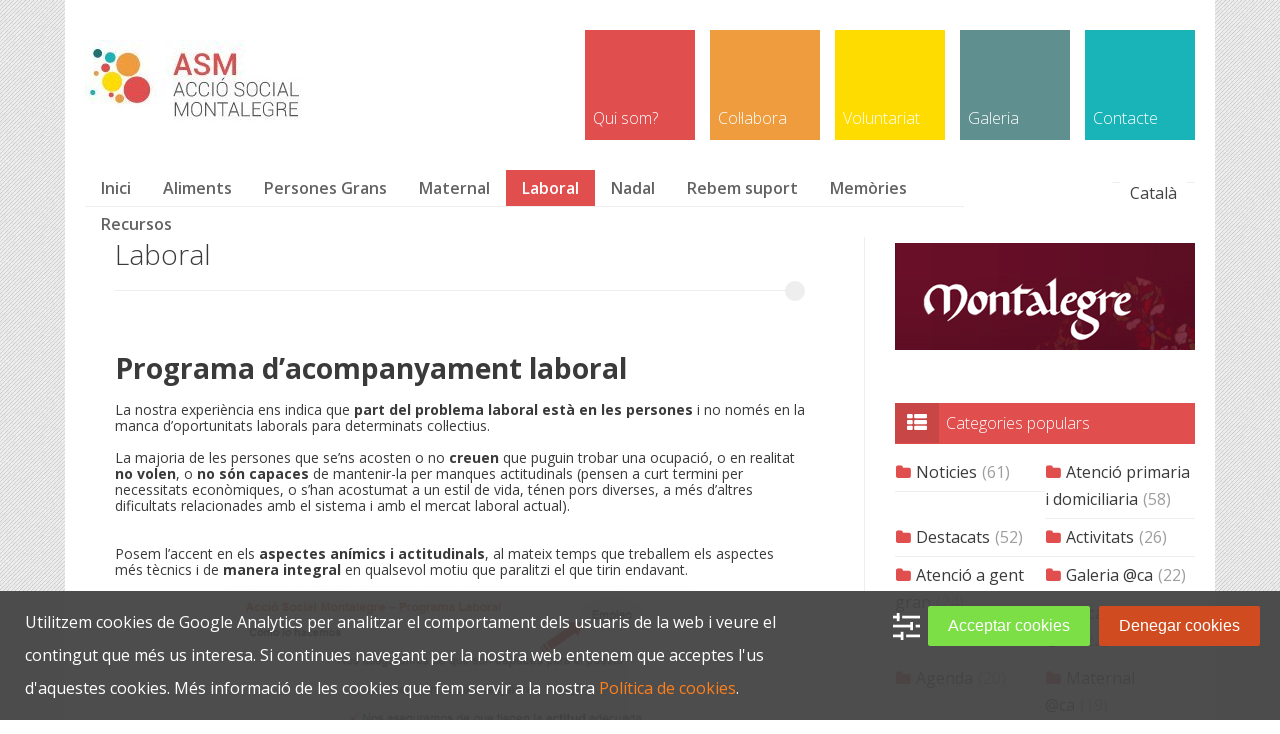

--- FILE ---
content_type: text/html; charset=UTF-8
request_url: https://www.montalegre.org/acciosocial/laboral-2/
body_size: 67417
content:
<!DOCTYPE html>
<!--[if IE 6]>
<html id="ie6" dir="ltr" lang="ca" prefix="og: https://ogp.me/ns#">
<![endif]-->
<!--[if IE 7]>
<html id="ie7" dir="ltr" lang="ca" prefix="og: https://ogp.me/ns#">
<![endif]-->
<!--[if IE 8]>
<html id="ie8" dir="ltr" lang="ca" prefix="og: https://ogp.me/ns#">
<![endif]-->
<!--[if !(IE 6) | !(IE 7) | !(IE 8)  ]><!-->
<html dir="ltr" lang="ca" prefix="og: https://ogp.me/ns#">
<!--<![endif]-->

<head>
<meta charset="UTF-8" />
<meta name="viewport" content="width=device-width, initial-scale=1">


<link rel="profile" href="https://gmpg.org/xfn/11" />
<link rel="pingback" href="https://www.montalegre.org/acciosocial/xmlrpc.php" />
<!--[if lt IE 9]>
<script src="https://www.montalegre.org/acciosocial/wp-content/themes/wt_pandora/js/html5.js" type="text/javascript"></script>
<![endif]-->

	<style>img:is([sizes="auto" i], [sizes^="auto," i]) { contain-intrinsic-size: 3000px 1500px }</style>
	<link rel="alternate" hreflang="ca" href="https://www.montalegre.org/acciosocial/laboral-2/" />
<link rel="alternate" hreflang="x-default" href="https://www.montalegre.org/acciosocial/laboral-2/" />

		<!-- All in One SEO 4.8.8 - aioseo.com -->
		<title>Laboral | Acció Social</title>
	<meta name="robots" content="max-image-preview:large" />
	<link rel="canonical" href="https://www.montalegre.org/acciosocial/laboral-2/" />
	<meta name="generator" content="All in One SEO (AIOSEO) 4.8.8" />
		<meta property="og:locale" content="ca_ES" />
		<meta property="og:site_name" content="Acció Social |" />
		<meta property="og:type" content="article" />
		<meta property="og:title" content="Laboral | Acció Social" />
		<meta property="og:url" content="https://www.montalegre.org/acciosocial/laboral-2/" />
		<meta property="article:published_time" content="2016-04-08T10:32:27+00:00" />
		<meta property="article:modified_time" content="2021-06-15T08:35:15+00:00" />
		<meta name="twitter:card" content="summary" />
		<meta name="twitter:title" content="Laboral | Acció Social" />
		<script type="application/ld+json" class="aioseo-schema">
			{"@context":"https:\/\/schema.org","@graph":[{"@type":"BreadcrumbList","@id":"https:\/\/www.montalegre.org\/acciosocial\/laboral-2\/#breadcrumblist","itemListElement":[{"@type":"ListItem","@id":"https:\/\/www.montalegre.org\/acciosocial#listItem","position":1,"name":"Home","item":"https:\/\/www.montalegre.org\/acciosocial","nextItem":{"@type":"ListItem","@id":"https:\/\/www.montalegre.org\/acciosocial\/laboral-2\/#listItem","name":"Laboral"}},{"@type":"ListItem","@id":"https:\/\/www.montalegre.org\/acciosocial\/laboral-2\/#listItem","position":2,"name":"Laboral","previousItem":{"@type":"ListItem","@id":"https:\/\/www.montalegre.org\/acciosocial#listItem","name":"Home"}}]},{"@type":"Organization","@id":"https:\/\/www.montalegre.org\/acciosocial\/#organization","name":"Acci\u00f3 Social","url":"https:\/\/www.montalegre.org\/acciosocial\/"},{"@type":"WebPage","@id":"https:\/\/www.montalegre.org\/acciosocial\/laboral-2\/#webpage","url":"https:\/\/www.montalegre.org\/acciosocial\/laboral-2\/","name":"Laboral | Acci\u00f3 Social","inLanguage":"ca","isPartOf":{"@id":"https:\/\/www.montalegre.org\/acciosocial\/#website"},"breadcrumb":{"@id":"https:\/\/www.montalegre.org\/acciosocial\/laboral-2\/#breadcrumblist"},"datePublished":"2016-04-08T10:32:27+00:00","dateModified":"2021-06-15T08:35:15+00:00"},{"@type":"WebSite","@id":"https:\/\/www.montalegre.org\/acciosocial\/#website","url":"https:\/\/www.montalegre.org\/acciosocial\/","name":"Acci\u00f3 Social","inLanguage":"ca","publisher":{"@id":"https:\/\/www.montalegre.org\/acciosocial\/#organization"}}]}
		</script>
		<!-- All in One SEO -->

<link rel="alternate" type="application/rss+xml" title="Acció Social &raquo; Canal d&#039;informació" href="https://www.montalegre.org/acciosocial/feed/" />
<link rel="alternate" type="application/rss+xml" title="Acció Social &raquo; Canal dels comentaris" href="https://www.montalegre.org/acciosocial/feed/" />
<link rel="alternate" type="text/calendar" title="Acció Social &raquo; Canal iCal" href="https://www.montalegre.org/acciosocial/events/?ical=1" />
<link rel="alternate" type="application/rss+xml" title="Acció Social &raquo; Laboral Canal dels comentaris" href="https://www.montalegre.org/acciosocial/laboral-2/feed/" />
<script type="text/javascript">
/* <![CDATA[ */
window._wpemojiSettings = {"baseUrl":"https:\/\/s.w.org\/images\/core\/emoji\/16.0.1\/72x72\/","ext":".png","svgUrl":"https:\/\/s.w.org\/images\/core\/emoji\/16.0.1\/svg\/","svgExt":".svg","source":{"concatemoji":"https:\/\/www.montalegre.org\/acciosocial\/wp-includes\/js\/wp-emoji-release.min.js"}};
/*! This file is auto-generated */
!function(s,n){var o,i,e;function c(e){try{var t={supportTests:e,timestamp:(new Date).valueOf()};sessionStorage.setItem(o,JSON.stringify(t))}catch(e){}}function p(e,t,n){e.clearRect(0,0,e.canvas.width,e.canvas.height),e.fillText(t,0,0);var t=new Uint32Array(e.getImageData(0,0,e.canvas.width,e.canvas.height).data),a=(e.clearRect(0,0,e.canvas.width,e.canvas.height),e.fillText(n,0,0),new Uint32Array(e.getImageData(0,0,e.canvas.width,e.canvas.height).data));return t.every(function(e,t){return e===a[t]})}function u(e,t){e.clearRect(0,0,e.canvas.width,e.canvas.height),e.fillText(t,0,0);for(var n=e.getImageData(16,16,1,1),a=0;a<n.data.length;a++)if(0!==n.data[a])return!1;return!0}function f(e,t,n,a){switch(t){case"flag":return n(e,"\ud83c\udff3\ufe0f\u200d\u26a7\ufe0f","\ud83c\udff3\ufe0f\u200b\u26a7\ufe0f")?!1:!n(e,"\ud83c\udde8\ud83c\uddf6","\ud83c\udde8\u200b\ud83c\uddf6")&&!n(e,"\ud83c\udff4\udb40\udc67\udb40\udc62\udb40\udc65\udb40\udc6e\udb40\udc67\udb40\udc7f","\ud83c\udff4\u200b\udb40\udc67\u200b\udb40\udc62\u200b\udb40\udc65\u200b\udb40\udc6e\u200b\udb40\udc67\u200b\udb40\udc7f");case"emoji":return!a(e,"\ud83e\udedf")}return!1}function g(e,t,n,a){var r="undefined"!=typeof WorkerGlobalScope&&self instanceof WorkerGlobalScope?new OffscreenCanvas(300,150):s.createElement("canvas"),o=r.getContext("2d",{willReadFrequently:!0}),i=(o.textBaseline="top",o.font="600 32px Arial",{});return e.forEach(function(e){i[e]=t(o,e,n,a)}),i}function t(e){var t=s.createElement("script");t.src=e,t.defer=!0,s.head.appendChild(t)}"undefined"!=typeof Promise&&(o="wpEmojiSettingsSupports",i=["flag","emoji"],n.supports={everything:!0,everythingExceptFlag:!0},e=new Promise(function(e){s.addEventListener("DOMContentLoaded",e,{once:!0})}),new Promise(function(t){var n=function(){try{var e=JSON.parse(sessionStorage.getItem(o));if("object"==typeof e&&"number"==typeof e.timestamp&&(new Date).valueOf()<e.timestamp+604800&&"object"==typeof e.supportTests)return e.supportTests}catch(e){}return null}();if(!n){if("undefined"!=typeof Worker&&"undefined"!=typeof OffscreenCanvas&&"undefined"!=typeof URL&&URL.createObjectURL&&"undefined"!=typeof Blob)try{var e="postMessage("+g.toString()+"("+[JSON.stringify(i),f.toString(),p.toString(),u.toString()].join(",")+"));",a=new Blob([e],{type:"text/javascript"}),r=new Worker(URL.createObjectURL(a),{name:"wpTestEmojiSupports"});return void(r.onmessage=function(e){c(n=e.data),r.terminate(),t(n)})}catch(e){}c(n=g(i,f,p,u))}t(n)}).then(function(e){for(var t in e)n.supports[t]=e[t],n.supports.everything=n.supports.everything&&n.supports[t],"flag"!==t&&(n.supports.everythingExceptFlag=n.supports.everythingExceptFlag&&n.supports[t]);n.supports.everythingExceptFlag=n.supports.everythingExceptFlag&&!n.supports.flag,n.DOMReady=!1,n.readyCallback=function(){n.DOMReady=!0}}).then(function(){return e}).then(function(){var e;n.supports.everything||(n.readyCallback(),(e=n.source||{}).concatemoji?t(e.concatemoji):e.wpemoji&&e.twemoji&&(t(e.twemoji),t(e.wpemoji)))}))}((window,document),window._wpemojiSettings);
/* ]]> */
</script>
<link rel='stylesheet' id='colorbox-theme1-css' href='https://www.montalegre.org/acciosocial/wp-content/plugins/jquery-colorbox/themes/theme1/colorbox.css' type='text/css' media='screen' />
<style id='wp-emoji-styles-inline-css' type='text/css'>

	img.wp-smiley, img.emoji {
		display: inline !important;
		border: none !important;
		box-shadow: none !important;
		height: 1em !important;
		width: 1em !important;
		margin: 0 0.07em !important;
		vertical-align: -0.1em !important;
		background: none !important;
		padding: 0 !important;
	}
</style>
<link rel='stylesheet' id='wp-block-library-css' href='https://www.montalegre.org/acciosocial/wp-includes/css/dist/block-library/style.min.css' type='text/css' media='all' />
<style id='classic-theme-styles-inline-css' type='text/css'>
/*! This file is auto-generated */
.wp-block-button__link{color:#fff;background-color:#32373c;border-radius:9999px;box-shadow:none;text-decoration:none;padding:calc(.667em + 2px) calc(1.333em + 2px);font-size:1.125em}.wp-block-file__button{background:#32373c;color:#fff;text-decoration:none}
</style>
<style id='global-styles-inline-css' type='text/css'>
:root{--wp--preset--aspect-ratio--square: 1;--wp--preset--aspect-ratio--4-3: 4/3;--wp--preset--aspect-ratio--3-4: 3/4;--wp--preset--aspect-ratio--3-2: 3/2;--wp--preset--aspect-ratio--2-3: 2/3;--wp--preset--aspect-ratio--16-9: 16/9;--wp--preset--aspect-ratio--9-16: 9/16;--wp--preset--color--black: #000000;--wp--preset--color--cyan-bluish-gray: #abb8c3;--wp--preset--color--white: #ffffff;--wp--preset--color--pale-pink: #f78da7;--wp--preset--color--vivid-red: #cf2e2e;--wp--preset--color--luminous-vivid-orange: #ff6900;--wp--preset--color--luminous-vivid-amber: #fcb900;--wp--preset--color--light-green-cyan: #7bdcb5;--wp--preset--color--vivid-green-cyan: #00d084;--wp--preset--color--pale-cyan-blue: #8ed1fc;--wp--preset--color--vivid-cyan-blue: #0693e3;--wp--preset--color--vivid-purple: #9b51e0;--wp--preset--gradient--vivid-cyan-blue-to-vivid-purple: linear-gradient(135deg,rgba(6,147,227,1) 0%,rgb(155,81,224) 100%);--wp--preset--gradient--light-green-cyan-to-vivid-green-cyan: linear-gradient(135deg,rgb(122,220,180) 0%,rgb(0,208,130) 100%);--wp--preset--gradient--luminous-vivid-amber-to-luminous-vivid-orange: linear-gradient(135deg,rgba(252,185,0,1) 0%,rgba(255,105,0,1) 100%);--wp--preset--gradient--luminous-vivid-orange-to-vivid-red: linear-gradient(135deg,rgba(255,105,0,1) 0%,rgb(207,46,46) 100%);--wp--preset--gradient--very-light-gray-to-cyan-bluish-gray: linear-gradient(135deg,rgb(238,238,238) 0%,rgb(169,184,195) 100%);--wp--preset--gradient--cool-to-warm-spectrum: linear-gradient(135deg,rgb(74,234,220) 0%,rgb(151,120,209) 20%,rgb(207,42,186) 40%,rgb(238,44,130) 60%,rgb(251,105,98) 80%,rgb(254,248,76) 100%);--wp--preset--gradient--blush-light-purple: linear-gradient(135deg,rgb(255,206,236) 0%,rgb(152,150,240) 100%);--wp--preset--gradient--blush-bordeaux: linear-gradient(135deg,rgb(254,205,165) 0%,rgb(254,45,45) 50%,rgb(107,0,62) 100%);--wp--preset--gradient--luminous-dusk: linear-gradient(135deg,rgb(255,203,112) 0%,rgb(199,81,192) 50%,rgb(65,88,208) 100%);--wp--preset--gradient--pale-ocean: linear-gradient(135deg,rgb(255,245,203) 0%,rgb(182,227,212) 50%,rgb(51,167,181) 100%);--wp--preset--gradient--electric-grass: linear-gradient(135deg,rgb(202,248,128) 0%,rgb(113,206,126) 100%);--wp--preset--gradient--midnight: linear-gradient(135deg,rgb(2,3,129) 0%,rgb(40,116,252) 100%);--wp--preset--font-size--small: 13px;--wp--preset--font-size--medium: 20px;--wp--preset--font-size--large: 36px;--wp--preset--font-size--x-large: 42px;--wp--preset--spacing--20: 0.44rem;--wp--preset--spacing--30: 0.67rem;--wp--preset--spacing--40: 1rem;--wp--preset--spacing--50: 1.5rem;--wp--preset--spacing--60: 2.25rem;--wp--preset--spacing--70: 3.38rem;--wp--preset--spacing--80: 5.06rem;--wp--preset--shadow--natural: 6px 6px 9px rgba(0, 0, 0, 0.2);--wp--preset--shadow--deep: 12px 12px 50px rgba(0, 0, 0, 0.4);--wp--preset--shadow--sharp: 6px 6px 0px rgba(0, 0, 0, 0.2);--wp--preset--shadow--outlined: 6px 6px 0px -3px rgba(255, 255, 255, 1), 6px 6px rgba(0, 0, 0, 1);--wp--preset--shadow--crisp: 6px 6px 0px rgba(0, 0, 0, 1);}:where(.is-layout-flex){gap: 0.5em;}:where(.is-layout-grid){gap: 0.5em;}body .is-layout-flex{display: flex;}.is-layout-flex{flex-wrap: wrap;align-items: center;}.is-layout-flex > :is(*, div){margin: 0;}body .is-layout-grid{display: grid;}.is-layout-grid > :is(*, div){margin: 0;}:where(.wp-block-columns.is-layout-flex){gap: 2em;}:where(.wp-block-columns.is-layout-grid){gap: 2em;}:where(.wp-block-post-template.is-layout-flex){gap: 1.25em;}:where(.wp-block-post-template.is-layout-grid){gap: 1.25em;}.has-black-color{color: var(--wp--preset--color--black) !important;}.has-cyan-bluish-gray-color{color: var(--wp--preset--color--cyan-bluish-gray) !important;}.has-white-color{color: var(--wp--preset--color--white) !important;}.has-pale-pink-color{color: var(--wp--preset--color--pale-pink) !important;}.has-vivid-red-color{color: var(--wp--preset--color--vivid-red) !important;}.has-luminous-vivid-orange-color{color: var(--wp--preset--color--luminous-vivid-orange) !important;}.has-luminous-vivid-amber-color{color: var(--wp--preset--color--luminous-vivid-amber) !important;}.has-light-green-cyan-color{color: var(--wp--preset--color--light-green-cyan) !important;}.has-vivid-green-cyan-color{color: var(--wp--preset--color--vivid-green-cyan) !important;}.has-pale-cyan-blue-color{color: var(--wp--preset--color--pale-cyan-blue) !important;}.has-vivid-cyan-blue-color{color: var(--wp--preset--color--vivid-cyan-blue) !important;}.has-vivid-purple-color{color: var(--wp--preset--color--vivid-purple) !important;}.has-black-background-color{background-color: var(--wp--preset--color--black) !important;}.has-cyan-bluish-gray-background-color{background-color: var(--wp--preset--color--cyan-bluish-gray) !important;}.has-white-background-color{background-color: var(--wp--preset--color--white) !important;}.has-pale-pink-background-color{background-color: var(--wp--preset--color--pale-pink) !important;}.has-vivid-red-background-color{background-color: var(--wp--preset--color--vivid-red) !important;}.has-luminous-vivid-orange-background-color{background-color: var(--wp--preset--color--luminous-vivid-orange) !important;}.has-luminous-vivid-amber-background-color{background-color: var(--wp--preset--color--luminous-vivid-amber) !important;}.has-light-green-cyan-background-color{background-color: var(--wp--preset--color--light-green-cyan) !important;}.has-vivid-green-cyan-background-color{background-color: var(--wp--preset--color--vivid-green-cyan) !important;}.has-pale-cyan-blue-background-color{background-color: var(--wp--preset--color--pale-cyan-blue) !important;}.has-vivid-cyan-blue-background-color{background-color: var(--wp--preset--color--vivid-cyan-blue) !important;}.has-vivid-purple-background-color{background-color: var(--wp--preset--color--vivid-purple) !important;}.has-black-border-color{border-color: var(--wp--preset--color--black) !important;}.has-cyan-bluish-gray-border-color{border-color: var(--wp--preset--color--cyan-bluish-gray) !important;}.has-white-border-color{border-color: var(--wp--preset--color--white) !important;}.has-pale-pink-border-color{border-color: var(--wp--preset--color--pale-pink) !important;}.has-vivid-red-border-color{border-color: var(--wp--preset--color--vivid-red) !important;}.has-luminous-vivid-orange-border-color{border-color: var(--wp--preset--color--luminous-vivid-orange) !important;}.has-luminous-vivid-amber-border-color{border-color: var(--wp--preset--color--luminous-vivid-amber) !important;}.has-light-green-cyan-border-color{border-color: var(--wp--preset--color--light-green-cyan) !important;}.has-vivid-green-cyan-border-color{border-color: var(--wp--preset--color--vivid-green-cyan) !important;}.has-pale-cyan-blue-border-color{border-color: var(--wp--preset--color--pale-cyan-blue) !important;}.has-vivid-cyan-blue-border-color{border-color: var(--wp--preset--color--vivid-cyan-blue) !important;}.has-vivid-purple-border-color{border-color: var(--wp--preset--color--vivid-purple) !important;}.has-vivid-cyan-blue-to-vivid-purple-gradient-background{background: var(--wp--preset--gradient--vivid-cyan-blue-to-vivid-purple) !important;}.has-light-green-cyan-to-vivid-green-cyan-gradient-background{background: var(--wp--preset--gradient--light-green-cyan-to-vivid-green-cyan) !important;}.has-luminous-vivid-amber-to-luminous-vivid-orange-gradient-background{background: var(--wp--preset--gradient--luminous-vivid-amber-to-luminous-vivid-orange) !important;}.has-luminous-vivid-orange-to-vivid-red-gradient-background{background: var(--wp--preset--gradient--luminous-vivid-orange-to-vivid-red) !important;}.has-very-light-gray-to-cyan-bluish-gray-gradient-background{background: var(--wp--preset--gradient--very-light-gray-to-cyan-bluish-gray) !important;}.has-cool-to-warm-spectrum-gradient-background{background: var(--wp--preset--gradient--cool-to-warm-spectrum) !important;}.has-blush-light-purple-gradient-background{background: var(--wp--preset--gradient--blush-light-purple) !important;}.has-blush-bordeaux-gradient-background{background: var(--wp--preset--gradient--blush-bordeaux) !important;}.has-luminous-dusk-gradient-background{background: var(--wp--preset--gradient--luminous-dusk) !important;}.has-pale-ocean-gradient-background{background: var(--wp--preset--gradient--pale-ocean) !important;}.has-electric-grass-gradient-background{background: var(--wp--preset--gradient--electric-grass) !important;}.has-midnight-gradient-background{background: var(--wp--preset--gradient--midnight) !important;}.has-small-font-size{font-size: var(--wp--preset--font-size--small) !important;}.has-medium-font-size{font-size: var(--wp--preset--font-size--medium) !important;}.has-large-font-size{font-size: var(--wp--preset--font-size--large) !important;}.has-x-large-font-size{font-size: var(--wp--preset--font-size--x-large) !important;}
:where(.wp-block-post-template.is-layout-flex){gap: 1.25em;}:where(.wp-block-post-template.is-layout-grid){gap: 1.25em;}
:where(.wp-block-columns.is-layout-flex){gap: 2em;}:where(.wp-block-columns.is-layout-grid){gap: 2em;}
:root :where(.wp-block-pullquote){font-size: 1.5em;line-height: 1.6;}
</style>
<link rel='stylesheet' id='contact-form-7-css' href='https://www.montalegre.org/acciosocial/wp-content/plugins/contact-form-7/includes/css/styles.css' type='text/css' media='all' />
<link rel='stylesheet' id='font_awesome_stylesheet-css' href='https://www.montalegre.org/acciosocial/wp-content/plugins/wt_shortcodes/css/font-awesome/css/font-awesome.min.css' type='text/css' media='all' />
<link rel='stylesheet' id='wpml-legacy-horizontal-list-0-css' href='https://www.montalegre.org/acciosocial/wp-content/plugins/sitepress-multilingual-cms/templates/language-switchers/legacy-list-horizontal/style.min.css' type='text/css' media='all' />
<style id='wpml-legacy-horizontal-list-0-inline-css' type='text/css'>
.wpml-ls-statics-shortcode_actions, .wpml-ls-statics-shortcode_actions .wpml-ls-sub-menu, .wpml-ls-statics-shortcode_actions a {border-color:#cdcdcd;}.wpml-ls-statics-shortcode_actions a, .wpml-ls-statics-shortcode_actions .wpml-ls-sub-menu a, .wpml-ls-statics-shortcode_actions .wpml-ls-sub-menu a:link, .wpml-ls-statics-shortcode_actions li:not(.wpml-ls-current-language) .wpml-ls-link, .wpml-ls-statics-shortcode_actions li:not(.wpml-ls-current-language) .wpml-ls-link:link {color:#444444;background-color:#ffffff;}.wpml-ls-statics-shortcode_actions .wpml-ls-sub-menu a:hover,.wpml-ls-statics-shortcode_actions .wpml-ls-sub-menu a:focus, .wpml-ls-statics-shortcode_actions .wpml-ls-sub-menu a:link:hover, .wpml-ls-statics-shortcode_actions .wpml-ls-sub-menu a:link:focus {color:#000000;background-color:#eeeeee;}.wpml-ls-statics-shortcode_actions .wpml-ls-current-language > a {color:#444444;background-color:#ffffff;}.wpml-ls-statics-shortcode_actions .wpml-ls-current-language:hover>a, .wpml-ls-statics-shortcode_actions .wpml-ls-current-language>a:focus {color:#000000;background-color:#eeeeee;}
</style>
<link rel='stylesheet' id='cms-navigation-style-base-css' href='https://www.montalegre.org/acciosocial/wp-content/plugins/wpml-cms-nav/res/css/cms-navigation-base.css' type='text/css' media='screen' />
<link rel='stylesheet' id='cms-navigation-style-css' href='https://www.montalegre.org/acciosocial/wp-content/plugins/wpml-cms-nav/res/css/cms-navigation.css' type='text/css' media='screen' />
<link rel='stylesheet' id='wt-style-css' href='https://www.montalegre.org/acciosocial/wp-content/themes/wt_pandora/style.css' type='text/css' media='all' />
<style id='wt-style-inline-css' type='text/css'>
body{
	font-size: 16px;
	color: #524d4d;
 background: url(https://www.montalegre.org/acciosocial/wp-content/themes/wt_pandora/images/bg/original/pattern13.png) repeat;
	background-image: url(https://www.montalegre.org/acciosocial/wp-content/uploads/2014/02/diagonal-noise.png);
	background-repeat: repeat;
}

.entry-ad .ad-inner-wrap {
width: 100%;
}#header .links .item1{
    background: #E04E4E;
}

#header .links .item2{
    background: #EF9C3E;
}

#header .links .item3{
    background: #FEDC00;
}

#header .links .item4{
    background: #5F8F8F;
}

#header .links .item5{
    background: #19B4B8;
}

#slider-section .posts ul li .title{
 background-color: #E04E4E;
 background-color: rgba(224,78,78 ,0.9)
}

.main-color,
 .tabs-title-container ul li,
 .tabs-title-container ul li a,
 .tabs-title-container .comments,
 .tabs-title-container .comments a,
 .tab-header .icon,
 .entry-meta .score,
 .entry-meta .author a,
 .widget_twitter .tweets-list .tweet a,
 #feat-post .entry-footer .entry-meta a{ 
    color: #E04E4E 
}

.main-color-bg,
 .pagination .current,
 #respond input[type=submit],
 .widget-title,
 .widget_popular_text ul li:hover{ 
    background: #E04E4E 
}

.pagination a:hover,
 .pagination .current{ 
    border: 1px solid #E04E4E 
}

.menu-section .search .button{ 
    border-bottom: 1px solid #E04E4E 
}

.post-nav{ 
    border-bottom: 3px solid #E04E4E 
}

.tab-titles .active i,
 .col-header hr,
 .widget .flex-control-nav a.flex-active{ 
    color: #E04E4E 
}

.col-header hr,
 #main-menu .current-menu-item,
 #main-menu .current_page_item,
 #main-menu ul li a:hover{ 
    background: #E04E4E 
}

#footer{ 
    border-top: 5px solid #E04E4E 
}


.cat97-bg{background:} .cat97-color{color:} .cat87-bg{background:} .cat87-color{color:} .cat90-bg{background:} .cat90-color{color:} .cat34-bg{background:} .cat34-color{color:} .cat98-bg{background:} .cat98-color{color:} .cat99-bg{background:} .cat99-color{color:} .cat105-bg{background:} .cat105-color{color:} .cat100-bg{background:} .cat100-color{color:} .cat101-bg{background:} .cat101-color{color:} 
</style>
<link rel='stylesheet' id='wt-font-awesome-css' href='https://www.montalegre.org/acciosocial/wp-content/themes/wt_pandora/css/font-awesome/css/font-awesome.min.css' type='text/css' media='all' />
<link rel='stylesheet' id='meks-flickr-widget-css' href='https://www.montalegre.org/acciosocial/wp-content/plugins/meks-simple-flickr-widget/css/style.css' type='text/css' media='all' />
<link rel='stylesheet' id='wpca-core-css' href='https://www.montalegre.org/acciosocial/wp-content/plugins/wp-cookie-allow/modules/core/css/wpca-core.min.css' type='text/css' media='all' />
<link rel='stylesheet' id='wpca-replacement-css' href='https://www.montalegre.org/acciosocial/wp-content/plugins/wp-cookie-allow/modules/automate-replace/css/wpca-automate-replace.min.css' type='text/css' media='all' />
<link rel='stylesheet' id='wpca-frontend-css' href='https://www.montalegre.org/acciosocial/wp-content/plugins/wp-cookie-allow/modules/frontend/css/wpca-frontend.min.css' type='text/css' media='all' />
<link rel='stylesheet' id='wellthemes_shortcodes_css-css' href='https://www.montalegre.org/acciosocial/wp-content/plugins/wt_shortcodes/css/shortcodes.css' type='text/css' media='all' />
		<script type='text/javascript'>
		/* <![CDATA[ */
		var wpcaData = {"ns":"wpca","nonce":"b5b9036045","wpurl":"https:\/\/www.montalegre.org\/acciosocial","domain":"montalegre.org","ajaxurl":"https:\/\/www.montalegre.org\/acciosocial\/wp-admin\/admin-ajax.php","referer":false,"currenturl":"https:\/\/www.montalegre.org\/acciosocial\/laboral-2\/","isms":false,"mspath":"\/","ssl":true,"cookieNameConsent":"wpca_consent","cookieNameCc":"wpca_cc","doPlaceholder":false,"doPlaceholderParentSizing":false,"minPlacehoderDim":{"w":75,"h":75},"blockedAssetsUri":{"a":"#","js":"https:\/\/www.montalegre.org\/acciosocial\/wp-content\/plugins\/wp-cookie-allow\/assets\/js\/blocked.js","img":"https:\/\/www.montalegre.org\/acciosocial\/wp-content\/plugins\/wp-cookie-allow\/assets\/img\/blocked.jpg","iframe":"https:\/\/www.montalegre.org\/acciosocial\/wp-content\/plugins\/wp-cookie-allow\/assets\/file.html"},"init3rdPartyTimeout":1000,"init3rdPartyItems":[],"layout":"bar","cookieExpire":365,"cookiesBeforeConsent":1,"consentMethod":1,"policyCssClass":"wpca-policy-link","cookiePolicyPathRel":"","queryVarBypass":"wpca_bypass_consent","showLayer":false,"hasClose":false,"useXAsDismiss":false,"minScrollTop":200,"cookiePath":"\/","cookieDomain":"","bypassingConsent":false,"allowedCc":["functional","analytical","social-media","advertising","other"],"requiredCc":["functional"],"replaceResetBtn":true,"reloadAfterConsent":true,"animateDuration":200,"gtm":{"optimize":false,"dataLayerVar":"","dataLayerEventPrefix":""},"ccLabels":{"functional":"Funcionals","analytical":"Anal\u00edtiques","social-media":"Xarxes Socials","advertising":"Publicitaries","other":"Altres"}};
		/* ]]> */
		</script>
		<script type="text/javascript" src="https://www.montalegre.org/acciosocial/wp-includes/js/jquery/jquery.min.js" id="jquery-core-js"></script>
<script type="text/javascript" src="https://www.montalegre.org/acciosocial/wp-includes/js/jquery/jquery-migrate.min.js" id="jquery-migrate-js"></script>
<script type="text/javascript" id="colorbox-js-extra">
/* <![CDATA[ */
var jQueryColorboxSettingsArray = {"jQueryColorboxVersion":"4.6.2","colorboxInline":"false","colorboxIframe":"false","colorboxGroupId":"","colorboxTitle":"","colorboxWidth":"false","colorboxHeight":"false","colorboxMaxWidth":"false","colorboxMaxHeight":"false","colorboxSlideshow":"false","colorboxSlideshowAuto":"false","colorboxScalePhotos":"false","colorboxPreloading":"false","colorboxOverlayClose":"false","colorboxLoop":"true","colorboxEscKey":"true","colorboxArrowKey":"true","colorboxScrolling":"true","colorboxOpacity":"0.85","colorboxTransition":"elastic","colorboxSpeed":"350","colorboxSlideshowSpeed":"2500","colorboxClose":"close","colorboxNext":"next","colorboxPrevious":"previous","colorboxSlideshowStart":"start slideshow","colorboxSlideshowStop":"stop slideshow","colorboxCurrent":"{current} of {total} images","colorboxXhrError":"This content failed to load.","colorboxImgError":"This image failed to load.","colorboxImageMaxWidth":"false","colorboxImageMaxHeight":"false","colorboxImageHeight":"false","colorboxImageWidth":"false","colorboxLinkHeight":"false","colorboxLinkWidth":"false","colorboxInitialHeight":"100","colorboxInitialWidth":"300","autoColorboxJavaScript":"true","autoHideFlash":"","autoColorbox":"","autoColorboxGalleries":"true","addZoomOverlay":"","useGoogleJQuery":"","colorboxAddClassToLinks":""};
/* ]]> */
</script>
<script type="text/javascript" src="https://www.montalegre.org/acciosocial/wp-content/plugins/jquery-colorbox/js/jquery.colorbox-min.js" id="colorbox-js"></script>
<script type="text/javascript" src="https://www.montalegre.org/acciosocial/wp-content/plugins/jquery-colorbox/js/jquery-colorbox-wrapper-min.js" id="colorbox-wrapper-js"></script>
<script type="text/javascript" src="https://www.montalegre.org/acciosocial/wp-content/themes/wt_pandora/js/jquery.carouFredSel-6.2.1-packed.js" id="wt_carousel-js"></script>
<script type="text/javascript" src="https://www.montalegre.org/acciosocial/wp-content/plugins/google-analyticator/external-tracking.min.js" id="ga-external-tracking-js"></script>
<link rel="https://api.w.org/" href="https://www.montalegre.org/acciosocial/wp-json/" /><link rel="alternate" title="JSON" type="application/json" href="https://www.montalegre.org/acciosocial/wp-json/wp/v2/pages/6345" /><link rel="EditURI" type="application/rsd+xml" title="RSD" href="https://www.montalegre.org/acciosocial/xmlrpc.php?rsd" />
<meta name="generator" content="WordPress 6.8.3" />
<link rel='shortlink' href='https://www.montalegre.org/acciosocial/?p=6345' />
<link rel="alternate" title="oEmbed (JSON)" type="application/json+oembed" href="https://www.montalegre.org/acciosocial/wp-json/oembed/1.0/embed?url=https%3A%2F%2Fwww.montalegre.org%2Facciosocial%2Flaboral-2%2F" />
<link rel="alternate" title="oEmbed (XML)" type="text/xml+oembed" href="https://www.montalegre.org/acciosocial/wp-json/oembed/1.0/embed?url=https%3A%2F%2Fwww.montalegre.org%2Facciosocial%2Flaboral-2%2F&#038;format=xml" />
<meta name="generator" content="WPML ver:4.7.6 stt:8,2;" />
<meta name="tec-api-version" content="v1"><meta name="tec-api-origin" content="https://www.montalegre.org/acciosocial"><link rel="alternate" href="https://www.montalegre.org/acciosocial/wp-json/tribe/events/v1/" /><link rel="shortcut icon" href="https://www.montalegre.org/acciosocial/wp-content/uploads/2017/07/1707-284.jpg" />	
  
<meta property="og:site_name" content="Acció Social" />  
<meta property="og:description" content="" />  
	
<!-- WeePie Cookie Allow Plugin - V3.2.15 - https://www.weepie-plugins.com/cookie-allow/ -->
<style type="text/css">
button.wpca-btn-accept{background:rgba(124,223,70,1);color:#ffffff}
button.wpca-btn-accept:hover,button.wpca-btn-accept:focus,button.wpca-btn-accept:active{background:rgba(116,216,58,1);color:#ffffff}
button.wpca-btn-decline{background:rgba(208,76,32, 1); color:#ffffff}
button.wpca-btn-decline:hover,button.wpca-btn-decline:focus,button.wpca-btn-decline:active{background:rgba(209,58,8,1);color:#ffffff}
button.wpca-btn-reset-consent{background:rgba(208,76,32,1);color:#ffffff}
button.wpca-btn-reset-consent:hover,button.wpca-btn-reset-consent:focus,button.wpca-btn-reset-consent:active{background:rgba(209,58,8,1);color:#ffffff}
button.wpca-btn-cc-settings{background:rgba(255,255,255,1);color:#ffffff}
button.wpca-btn-cc-settings:hover,button.wpca-btn-cc-settings:focus,button.wpca-btn-cc-settings:active{background:rgba(165,165,165,1);color:#a5a5a5}
/* Cookie Category settings */
#wpca-popup-modal{max-width:calc(100% - 1px);max-height:calc(100% - 1px)}
.wpca-cc-sett-box{background-color:#444444;border-radius:4px;padding:20px;color:#ffffff}
.wpca-cc-sett-box *{color:#ffffff}
.wpca-cc-sett-box a{color:#ff7f1a}
.wpca-cc-sett-box a{color:#ff6d19}
.wpca-cc-sett-box .wpca-btn-accept{background:rgba(129,215,66,1);color:#ffffff}
.wpca-cc-sett-box .wpca-btn-accept:hover,.wpca-cc-sett-box .wpca-btn-accept:focus,.wpca-cc-sett-box .wpca-btn-accept:active {background:rgba(84,203,46,1);color:#ffffff}
.wpca-cc-sett-box .wpca-btn-cc-save-sett{background:rgba(124,223,70,1);color:#ffffff}
.wpca-cc-sett-box .wpca-btn-cc-save-sett:hover,.wpca-cc-sett-box .wpca-btn-cc-save-sett:focus,.wpca-cc-sett-box .wpca-btn-cc-save-sett:active{background:rgba(124,223,70,1);color:#ffffff}
.wpie-switch label{width:30px;height:13px;top:10px}
.wpie-switch-slider{border-radius:13px;background-color:#cccccc}
.wpie-switch-slider:before{height:7px;width:7px;background-color:#ffffff}
input:checked+.wpie-switch-slider{background-color:#81d742}
input:checked+.wpie-switch-slider:before{background-color:#ffffff;-webkit-transform: translateX(17px);-ms-transform: translateX(17px);transform: translateX(17px)}
input:disabled:checked+.wpie-switch-slider{background-color:#cccccc}
input:disabled:checked+.wpie-switch-slider:before{background-color:#a7a3a3}
#wpca-bar{ background:rgba(68,68,68,0.95);filter: alpha(opacity=95);}
#wpca-bar-content, #wpca-bar-content > p{color:#ffffff}
#wpca-bar a{color:#ff7f1a}
#wpca-bar a:hover{color:#ffffff}
#wpca-trans-layer{background:#000000;opacity:0.75;filter:alpha(opacity=75);}
.wpca-replacement-elem{min-width:75px;min-height:75px}
</style>
<!-- //END WeePie Cookie Allow Plugin -->
<!-- Instagram Feed CSS -->
<style type="text/css">
#sbi_images {padding: 0px 5px 5px 0px !important; }
</style>
<!-- Google Analytics Tracking by Google Analyticator 6.5.7 -->
<script type="text/javascript">
    var analyticsFileTypes = [];
    var analyticsSnippet = 'enabled';
    var analyticsEventTracking = 'enabled';
</script>
<script data-wpca-marked="1" data-wpca-marked-auto="1" data-wpca-marked-data='{&quot;id&quot;:0,&quot;cc&quot;:&quot;analytical&quot;,&quot;txt&quot;:&quot;&quot;,&quot;type&quot;:&quot;googleanalytics&quot;,&quot;context&quot;:&quot;head&quot;,&quot;blocked&quot;:1,&quot;placeholder&quot;:false}'  type="text/template">
	var _gaq = _gaq || [];
  
	_gaq.push(['_setAccount', 'UA-7217706-19']);
    _gaq.push(['_addDevId', 'i9k95']); // Google Analyticator App ID with Google
	_gaq.push(['_trackPageview']);

	(function() {
		var ga = document.createElement('script'); ga.type = 'text/javascript'; ga.async = true;
		                ga.src = ('https:' == document.location.protocol ? 'https://ssl' : 'http://www') + '.google-analytics.com/ga.js';
		                var s = document.getElementsByTagName('script')[0]; s.parentNode.insertBefore(ga, s);
	})();
</script><!--[wpca_mrkd]-->
</head>
<body data-rsssl=1 class="wp-singular page-template-default page page-id-6345 wp-theme-wt_pandora tribe-no-js">
	
	<div id="container" class="hfeed">
	
	<header id="header">
		
		<div class="logo-wrap">
			
			<div class="logo">			
									<h1>
						<a href="https://www.montalegre.org/acciosocial" title="Acció Social">
							<img src="https://www.montalegre.org/acciosocial/wp-content/uploads/2014/02/ASMlogo.jpg" alt="Acció Social" />
						</a>
					</h1>	
					
			</div>
			
			                <div class="links">
                    <ul class="list">
                        <li class="item1"><a href="https://www.montalegre.org/acciosocial/accio-social/que-es-accio-social/"><div class="item-icon"><i class="Col·labora icon-2x"></i></div><div class="item-title">Qui som?</div></a></li>
                        <li class="item2"><a href="https://www.montalegre.org/acciosocial/collabora/"><div class="item-title">Col·labora</div></a></li>
                        <li class="item3"><a href="https://www.montalegre.org/acciosocial/es/voluntariado/"><div class="item-title">Voluntariat</div></a></li>
                        <li class="item4"><a href="https://www.flickr.com/photos/49680930@N02/sets/" target="_blank"><div class="item-title">Galeria</div></a></li>
                        <li class="item5"><a href="https://www.montalegre.org/acciosocial/contacte/contacta/"><div class="item-title">Contacte</div></a></li>
                    </ul>
                </div>
			

		
			
				
		</div>		
		
	</header>
	
	<div class="menu-section clearfix">
		<nav id="main-menu">
			<ul id="menu-catala" class="menu"><li id="menu-item-6402" class="menu-item menu-item-type-post_type menu-item-object-page menu-item-home menu-item-6402"><a href="https://www.montalegre.org/acciosocial/">Inici</a></li>
<li id="menu-item-6401" class="menu-item menu-item-type-post_type menu-item-object-page menu-item-6401"><a href="https://www.montalegre.org/acciosocial/aliments/">Aliments</a></li>
<li id="menu-item-6405" class="menu-item menu-item-type-post_type menu-item-object-page menu-item-6405"><a href="https://www.montalegre.org/acciosocial/persones-grans/">Persones Grans</a></li>
<li id="menu-item-6404" class="menu-item menu-item-type-post_type menu-item-object-page menu-item-6404"><a href="https://www.montalegre.org/acciosocial/maternal-4/">Maternal</a></li>
<li id="menu-item-6403" class="menu-item menu-item-type-post_type menu-item-object-page current-menu-item page_item page-item-6345 current_page_item menu-item-6403"><a href="https://www.montalegre.org/acciosocial/laboral-2/" aria-current="page">Laboral</a></li>
<li id="menu-item-6428" class="menu-item menu-item-type-post_type menu-item-object-page menu-item-6428"><a href="https://www.montalegre.org/acciosocial/nadal/">Nadal</a></li>
<li id="menu-item-8218" class="menu-item menu-item-type-post_type menu-item-object-page menu-item-8218"><a href="https://www.montalegre.org/acciosocial/collaboradors/">Rebem suport</a></li>
<li id="menu-item-7305" class="menu-item menu-item-type-post_type menu-item-object-page menu-item-7305"><a href="https://www.montalegre.org/acciosocial/usuaris/">Memòries</a></li>
<li id="menu-item-7373" class="menu-item menu-item-type-post_type menu-item-object-page menu-item-7373"><a href="https://www.montalegre.org/acciosocial/recursos-2/">Recursos</a></li>
</ul>			<div class="clearfix"></div>
		</nav>
		
		<div class="search">
			            
<div class="lang_sel_list_horizontal wpml-ls-statics-shortcode_actions wpml-ls wpml-ls-legacy-list-horizontal" id="lang_sel_list">
	<ul><li class="icl-ca wpml-ls-slot-shortcode_actions wpml-ls-item wpml-ls-item-ca wpml-ls-current-language wpml-ls-first-item wpml-ls-last-item wpml-ls-item-legacy-list-horizontal">
				<a href="https://www.montalegre.org/acciosocial/laboral-2/" class="wpml-ls-link">
                    <span class="wpml-ls-native icl_lang_sel_native">Català</span></a>
			</li></ul>
</div>
		</div>		
	</div>
		
	<section id="main">
	
	<div id="content" class="single-page">
	
							
			
<article id="post-6345" class="post-6345 page type-page status-publish hentry">
	
		
		<header class="page-header">
			<h1>Laboral</h1>
							
			<div class="entry-meta-wrap">	
						
		
				<span class="line"></span>
				<span class="shape"></span>					
			</div>
		
	</header><!-- /entry-header -->
	
		
	<div class="entry-content">
		<h1><strong>Programa d’acompanyament laboral</strong></h1>
<h6><span style="font-weight: 400;"><br />
</span><span style="font-weight: 400;">La nostra experiència ens indica que </span><strong>part del problema laboral està en les persones</strong><span style="font-weight: 400;"> i no només en la manca d&#8217;oportunitats laborals para determinats col·lectius. </span><span style="font-weight: 400;"><br />
</span><span style="font-weight: 400;"><br />
</span><span style="font-weight: 400;">La majoria de les persones que se&#8217;ns acosten o </span><b>no </b><strong>creuen</strong><span style="font-weight: 400;"> que puguin trobar una ocupació, o en realitat </span><strong>no volen</strong><span style="font-weight: 400;">, o </span><strong>no són capaces</strong><span style="font-weight: 400;"> de mantenir-la per manques actitudinals (pensen a curt termini per necessitats econòmiques, o s&#8217;han acostumat a un estil de vida, ténen pors diverses, a més d&#8217;altres dificultats relacionades amb el sistema i amb el mercat laboral actual).</span></h6>
<h6><span style="font-weight: 400;"><br />
</span><span style="font-weight: 400;"><br />
</span><span style="font-weight: 400;">Posem l&#8217;accent en els </span><strong>aspectes anímics i actitudinals</strong><span style="font-weight: 400;">, al mateix temps que treballem els aspectes més tècnics i de </span><strong>manera integral</strong><span style="font-weight: 400;"> en qualsevol motiu que paralitzi el que tirin endavant.</span></h6>
<p><a href="https://www.montalegre.org/acciosocial/wp-content/uploads/2016/04/Imagen-laboral-CAST.png"><img fetchpriority="high" decoding="async" class="wp-image-7422 aligncenter" src="https://www.montalegre.org/acciosocial/wp-content/uploads/2016/04/Imagen-laboral-CAST-711x534.png" alt="" width="471" height="354" srcset="https://www.montalegre.org/acciosocial/wp-content/uploads/2016/04/Imagen-laboral-CAST-711x534.png 711w, https://www.montalegre.org/acciosocial/wp-content/uploads/2016/04/Imagen-laboral-CAST-266x200.png 266w, https://www.montalegre.org/acciosocial/wp-content/uploads/2016/04/Imagen-laboral-CAST-768x577.png 768w, https://www.montalegre.org/acciosocial/wp-content/uploads/2016/04/Imagen-laboral-CAST.png 1022w" sizes="(max-width: 471px) 100vw, 471px" /></a></p>
<h3><strong>Objectius</strong></h3>
<ul>
<li>
<h6>Proporcionar a les persones en edat de treballar de cada família un servei d’acompanyament en la seva recerca de feina.</h6>
</li>
<li>
<h6>Col·laborar amb els Serveis Socials i altres xarxes d’entitats per evitar l&#8217;exclusió social mitjançant la intermediació laboral.</h6>
</li>
<li>
<h6>Diagnosticar els problemes que impedeixen a cada persona trobar una certa estabilitat laboral actuant de manera personalitzada.</h6>
</li>
</ul>
<h3><strong>Impacte</strong></h3>
<p>El programa funciona des de 2016 i forma part del programa Incorpora de la Fundació La Caixa des de 2018. S&#8217;han atès a més de 600 persones i inserit unes 80 persones anualment.</p>
<p><strong>Altres resultats</strong></p>
<h5>Un cop iniciat el programa, la realitat dels beneficiaris al cap de sis mesos, un i cinc anys ha de ser radicalment diferent.</h5>
<ul>
<li>
<h6>joves Ni-Nis que deixen de dormir fins al migdia i es tornen actius</h6>
</li>
<li>
<h6>persones majors de 45 anys amb esperança de tornar a treballar</h6>
</li>
<li>
<h6>persones més autònomes i amb l’actitud i formació necessàries per tenir una oportunitat</h6>
</li>
</ul>
<h3><strong>Necessitats</strong></h3>
<ul>
<li>
<h6>Contacte amb empresaris, en particular en els sectors logístic i del transport, i de serveis auxiliars i domèstic entre altres.</h6>
</li>
<li>
<h6>Aportacions econòmiques: beques per treure’s el carnet de conduir, apadrinament temporal durant la formació, ajuts al transport, altres varis (veure apartat col·labora).</h6>
</li>
</ul>
<p><a href="https://www.montalegre.org/acciosocial/wp-content/uploads/2019/01/Triptico-DEF-2-Mdc.pdf">Triptico Acció Social Montalegre</a></p>
<p><a href="https://www.montalegre.org/acciosocial/wp-content/uploads/2018/11/Logo-Incorpora.jpg"><img decoding="async" class="alignleft size-full wp-image-7654" src="https://www.montalegre.org/acciosocial/wp-content/uploads/2018/11/Logo-Incorpora.jpg" alt="" width="413" height="117" srcset="https://www.montalegre.org/acciosocial/wp-content/uploads/2018/11/Logo-Incorpora.jpg 413w, https://www.montalegre.org/acciosocial/wp-content/uploads/2018/11/Logo-Incorpora-300x85.jpg 300w" sizes="(max-width: 413px) 100vw, 413px" /></a></p>
			</div><!-- /entry-content -->
	
	
</article><!-- /post-6345 -->

			<div id="comments">
	
	
			
		<div class="section-title comments-title">
			
			<div class="title-wrap main-color-bg">				
				<div class="icon"><i class="icon-comments"></i></div>
				<h3>1 comentaris				</h3>
			</div>
			
			<div class="comments-num main-color-bg">
				
			</div>
			
			<div class="add-comment">
				<h4><a href="#respond">Deixar un comentari</a></h4>
			</div>
		</div>
		
		<ol class="commentlist">
			</li><!-- #comment-## -->
		</ol>

		
	
		<div id="respond" class="comment-respond">
		<h3 id="reply-title" class="comment-reply-title">Deixa un comentari <small><a rel="nofollow" id="cancel-comment-reply-link" href="/acciosocial/laboral-2/#respond" style="display:none;">Cancel·la les respostes</a></small></h3><form action="https://www.montalegre.org/acciosocial/wp-comments-post.php" method="post" id="commentform" class="comment-form"><p class="comment-notes"><span id="email-notes">L'adreça electrònica no es publicarà.</span> <span class="required-field-message">Els camps necessaris estan marcats amb <span class="required">*</span></span></p><p class="comment-form-comment"><label for="comment">Comentari <span class="required">*</span></label> <textarea id="comment" name="comment" cols="45" rows="8" maxlength="65525" required="required"></textarea></p><input name="wpml_language_code" type="hidden" value="ca" /><p class="comment-form-author"><label for="author">Nom <span class="required">*</span></label> <input id="author" name="author" type="text" value="" size="30" maxlength="245" autocomplete="name" required="required" /></p>
<p class="comment-form-email"><label for="email">Correu electrònic <span class="required">*</span></label> <input id="email" name="email" type="text" value="" size="30" maxlength="100" aria-describedby="email-notes" autocomplete="email" required="required" /></p>
<p class="comment-form-url"><label for="url">Lloc web</label> <input id="url" name="url" type="text" value="" size="30" maxlength="200" autocomplete="url" /></p>
<p class="comment-form-cookies-consent"><input id="wp-comment-cookies-consent" name="wp-comment-cookies-consent" type="checkbox" value="yes" /> <label for="wp-comment-cookies-consent">Desa el meu nom, correu electrònic i lloc web en aquest navegador per a la pròxima vegada que comenti.</label></p>
<p class="form-submit"><input name="submit" type="submit" id="submit" class="submit" value="Envia un comentari" /> <input type='hidden' name='comment_post_ID' value='6345' id='comment_post_ID' />
<input type='hidden' name='comment_parent' id='comment_parent' value='0' />
</p><p style="display: none;"><input type="hidden" id="akismet_comment_nonce" name="akismet_comment_nonce" value="7cca875274" /></p>
			<div id="termsquestion">
					<p class="textlegalform">En cumplimiento de lo establecido en la Ley Orgánica 15/1999 de 13 de diciembre de Protección de Datos de Carácter Personal, le informamos que los datos de carácter personal que se faciliten y utilicen para contactar con nosotros utilizando este formulario o por vía telefónica, quedarán incorporados en un fichero de titularidad privada cuyo responsable es Acció Social Montalegre, con domicilio en C/. Valdonzella nº 13. 08001, Barcelona, con la única finalidad de contactar con usted en relación al asunto que nos plantee. Puede ejercitar los derechos de acceso, rectificación, cancelación y oposición en la dirección antes indicada.</p>

				<p><input type="checkbox" name="comterms" id="comterms" value="1" tabindex="6" />
				<label for="comterms"><small>He leído y acepto el <a href="https://www.montalegre.org/acciosocial/es/aviso-legal/" title="Comment Policy" onclick="window.open(this.href); return false;" onkeypress="window.open(this.href); return false;">Aviso legal</a>.</small></label></p>
			</div>

			<script type="text/javascript">
				var commentformtext = document.getElementById("comment");
				var commentpar = commentformtext.parentNode;
				var termsq = document.getElementById("termsquestion");
				commentpar.appendChild(termsq, commentformtext);

				var commentpolicy = document.getElementById("comterms");
				commentpolicy.setAttribute("name","mycompolicy");
			</script><p style="display: none !important;" class="akismet-fields-container" data-prefix="ak_"><label>&#916;<textarea name="ak_hp_textarea" cols="45" rows="8" maxlength="100"></textarea></label><input type="hidden" id="ak_js_1" name="ak_js" value="135"/><script>document.getElementById( "ak_js_1" ).setAttribute( "value", ( new Date() ).getTime() );</script></p></form>	</div><!-- #respond -->
	<p class="akismet_comment_form_privacy_notice">This site uses Akismet to reduce spam. <a href="https://akismet.com/privacy/" target="_blank" rel="nofollow noopener">Learn how your comment data is processed.</a></p>
</div><!-- /comments -->
				

</div><!-- /content -->
 
<div id="sidebar">
	<aside id="text-5" class="widget widget_text">			<div class="textwidget"><p><a href="https://www.montalegre.org/"><img decoding="async" src="https://www.montalegre.org/acciosocial/wp-content/uploads/2014/02/acces-montalegre.png" alt="" width="100%" height="100%" /></a></p>
</div>
		</aside><aside id="wellthemes_popular_categories_widget-3" class="widget widget_popular_categories">			<div class="widget-title">
				<div class="icon"><i class="icon-th-list"></i></div>
				<h4 class="title">Categories populars</h4>
			</div>
				<ul class="list">
			<li class="main-color cat40-color"><i class="icon-folder-close"></i><a href="https://www.montalegre.org/acciosocial/categoria/noticies/">Noticies</a><span class="count">(61)</span></li><li class="main-color cat32-color"><i class="icon-folder-close"></i><a href="https://www.montalegre.org/acciosocial/categoria/atencio-primaria-i-domiciliaria/">Atenció primaria i domiciliaria</a><span class="count">(58)</span></li><li class="main-color cat90-color"><i class="icon-folder-close"></i><a href="https://www.montalegre.org/acciosocial/categoria/destacats/">Destacats</a><span class="count">(52)</span></li><li class="main-color cat97-color"><i class="icon-folder-close"></i><a href="https://www.montalegre.org/acciosocial/categoria/activitats-2/">Activitats</a><span class="count">(26)</span></li><li class="main-color cat31-color"><i class="icon-folder-close"></i><a href="https://www.montalegre.org/acciosocial/categoria/atencio-a-gent-gran/">Atenció a gent gran</a><span class="count">(24)</span></li><li class="main-color cat34-color"><i class="icon-folder-close"></i><a href="https://www.montalegre.org/acciosocial/categoria/galeria-ca/">Galeria @ca</a><span class="count">(22)</span></li><li class="main-color cat29-color"><i class="icon-folder-close"></i><a href="https://www.montalegre.org/acciosocial/categoria/uncategorized-ca/">Uncategorized @ca</a><span class="count">(22)</span></li><li class="main-color cat36-color"><i class="icon-folder-close"></i><a href="https://www.montalegre.org/acciosocial/categoria/agenda-ca/">Agenda</a><span class="count">(20)</span></li><li class="main-color cat35-color"><i class="icon-folder-close"></i><a href="https://www.montalegre.org/acciosocial/categoria/maternal-ca/">Maternal @ca</a><span class="count">(19)</span></li><li class="main-color cat87-color"><i class=""></i><a href="https://www.montalegre.org/acciosocial/categoria/campanyes/">Campanyes</a><span class="count">(17)</span></li>		</ul>
		
	   </aside><aside id="search-3" class="widget widget_search"><div class="widget-title"><h4>Buscar</h4></div><form method="get" id="searchform" action="https://www.montalegre.org/acciosocial/">
	<input type="text" class="searchfield" name="s" id="s" placeholder="Buscar" />
	<button class="search-submit button main-color-bg"><i class="icon-search"></i></button>
</form>
</aside><aside id="text-7" class="widget widget_text">			<div class="textwidget"><a class="twitter-timeline" href="https://twitter.com/ASMontalegre" data-widget-id="436810152759418881">Tweets por @ASMontalegre</a>
<script>!function(d,s,id){var js,fjs=d.getElementsByTagName(s)[0],p=/^http:/.test(d.location)?'http':'https';if(!d.getElementById(id)){js=d.createElement(s);js.id=id;js.src=p+"://platform.twitter.com/widgets.js";fjs.parentNode.insertBefore(js,fjs);}}(document,"script","twitter-wjs");</script>
</div>
		</aside></div><!-- /sidebar -->		</section><!-- /main -->

	<footer id="footer">
		
		<div class="footer-widgets">
			<div class="inner-wrap">
			
				<div class="col col-255">			
					<aside id="mks_flickr_widget-2" class="widget mks_flickr_widget"><div class="widget-title"><h4>Flickr</h4></div><ul class="flickr"><li><a href="https://www.flickr.com/photos/49680930@N02/17343572393/" title="17131804166_a98ae431a7_z" target="_blank" rel="noopener"><img src="https://live.staticflickr.com/5470/17343572393_e6433df819_t.jpg" alt="17131804166_a98ae431a7_z" style="width: 75px; height: 75px;"/></a></li><li><a href="https://www.flickr.com/photos/49680930@N02/17777834229/" title="17157745975_818d570677_z" target="_blank" rel="noopener"><img src="https://live.staticflickr.com/5338/17777834229_96cd7029ca_t.jpg" alt="17157745975_818d570677_z" style="width: 75px; height: 75px;"/></a></li><li><a href="https://www.flickr.com/photos/49680930@N02/17776459220/" title="17131577836_13fe9f786e_z (1)" target="_blank" rel="noopener"><img src="https://live.staticflickr.com/5449/17776459220_abaf457dba_t.jpg" alt="17131577836_13fe9f786e_z (1)" style="width: 75px; height: 75px;"/></a></li><li><a href="https://www.flickr.com/photos/49680930@N02/17960961712/" title="17131577836_13fe9f786e_z" target="_blank" rel="noopener"><img src="https://live.staticflickr.com/5465/17960961712_3dd7888e2e_t.jpg" alt="17131577836_13fe9f786e_z" style="width: 75px; height: 75px;"/></a></li><li><a href="https://www.flickr.com/photos/49680930@N02/17777837119/" title="16971363979_1b063dc983_z" target="_blank" rel="noopener"><img src="https://live.staticflickr.com/8826/17777837119_279ba2c5ce_t.jpg" alt="16971363979_1b063dc983_z" style="width: 75px; height: 75px;"/></a></li><li><a href="https://www.flickr.com/photos/49680930@N02/17960963742/" title="la Jornada Anual de l’Acord Ciutadà 2015" target="_blank" rel="noopener"><img src="https://live.staticflickr.com/5342/17960963742_5f6aac7d3d_t.jpg" alt="la Jornada Anual de l’Acord Ciutadà 2015" style="width: 75px; height: 75px;"/></a></li></ul><div class="clear"></div></aside>				</div>
				
				<div class="col col-255">	
					
		<aside id="recent-posts-3" class="widget widget_recent_entries">
		<div class="widget-title"><h4>Entrades</h4></div>
		<ul>
											<li>
					<a href="https://www.montalegre.org/acciosocial/2025/12/campanya-de-nadal-2025-descarregant-els-camions/">Campanya de Nadal 2025. Descarregant els camions.</a>
									</li>
											<li>
					<a href="https://www.montalegre.org/acciosocial/2025/12/campanya-de-nadal-i-reis-2025/">Els col·legis comencen la recollida d&#8217;aliments per a la Campanya de Nadal 2025 d&#8217;Acció Social Montalegre</a>
									</li>
											<li>
					<a href="https://www.montalegre.org/acciosocial/2025/04/acte-de-resolucio-de-la-convocatoria-2024-del-fons-daccio-social-de-la-sagrada-familia/">Acte de Resolució de la convocatòria 2024 del Fons d&#8217;Acció Social de la Sagrada Família.</a>
									</li>
					</ul>

		</aside>				</div>
				
				<div class="col col-255">	
					<aside id="wellthemes_aboutus_widget-2" class="widget widget_aboutus">	    
					<div class="widget-title">
				<div class="icon"><i class="icon-envelope-alt"></i></div>
				<h4 class="title">Contacta</h4>
			</div>
				
				
	   		   <div class="info-text">
				<div style="font-size:14px;"><span class="textnegre">Telèfon:</span><br/>
93 318 9084 - 678 874 879</br>
En horari d'oficina de 9h a 14h<br/><br/>



<span class="textnegre">Correu:</span><br/>
magda.acciosocial@montalegre.org <br/>
montse.acciosocial@montalegre.org 
</div>		   </div>
	   	   
	   <div class="social-links">
		   <ul class="list">
			   				
			</ul>
		</div>		
	   </aside>				</div>
				
				<div class="col col-255 col-last">
					<aside id="wellthemes_aboutus2_widget-2" class="widget widget_aboutus">	    
					<div class="widget-title">
				<div class="icon"><i class="icon-map-marker"></i></div>
				<h4 class="title">On som?</h4>
			</div>
				
	   		   <div class="info-text">
				<iframe data-wpca-marked="1" data-wpca-marked-auto="1" data-wpca-marked-data='{&quot;id&quot;:0,&quot;cc&quot;:&quot;other&quot;,&quot;txt&quot;:&quot;&quot;,&quot;type&quot;:&quot;all&quot;,&quot;context&quot;:&quot;body&quot;,&quot;blocked&quot;:1,&quot;placeholder&quot;:true,&quot;src&quot;:&quot;https:\/\/maps.google.es\/maps?f=q&amp;source=s_q&amp;hl=es&amp;geocode=&amp;q=Barcelona+Valldonzella+13&amp;aq=&amp;sll=41.549672,2.102596&amp;sspn=0.130652,0.264187&amp;ie=UTF8&amp;hq=&amp;hnear=Carrer+de+Valldonzella,+13,+08001+Barcelona&amp;t=m&amp;ll=41.384666,2.166281&amp;spn=0.016421,0.021801&amp;z=14&amp;iwloc=A&amp;output=embed&quot;}'  width="255" height="255" frameborder="0" scrolling="no" marginheight="0" marginwidth="0" src="https://www.montalegre.org/acciosocial/wp-content/plugins/wp-cookie-allow/assets/file.html"></iframe><!--[wpca_mrkd]--><br />
<span class="textnegre">Direcció:</span><br />
Valldonzella, 13<br />
08001 Barcelona		   </div>
	   	   
	   </aside>				</div>
			
			</div><!-- /inner-wrap -->			
			
		</div><!-- /footer-widgets -->
        
        
			        
		
		<div class="footer-info">
			<div class="inner-wrap">
				 
					<div class="footer-left">
						©2018 Acció Social - <a href="https://www.montalegre.org/acciosocial/avis-legal/">Avís legal</a>			
					</div>
									<div class="footer-right">
						Designed by <a href="http://meits.es/" target="_blank">MEITS</a> & Developed by <a href="http://www.prestigiaonline.com/" target="_blank">Prestigia</a>	.		
					</div>
                
				
				
			</div><!-- /inner-wrap -->			
		</div> <!--/footer-info -->
		
	</footer><!-- /footer -->
</div><!-- /container -->
<script type="speculationrules">
{"prefetch":[{"source":"document","where":{"and":[{"href_matches":"\/acciosocial\/*"},{"not":{"href_matches":["\/acciosocial\/wp-*.php","\/acciosocial\/wp-admin\/*","\/acciosocial\/wp-content\/uploads\/*","\/acciosocial\/wp-content\/*","\/acciosocial\/wp-content\/plugins\/*","\/acciosocial\/wp-content\/themes\/wt_pandora\/*","\/acciosocial\/*\\?(.+)"]}},{"not":{"selector_matches":"a[rel~=\"nofollow\"]"}},{"not":{"selector_matches":".no-prefetch, .no-prefetch a"}}]},"eagerness":"conservative"}]}
</script>
		<script>
		( function ( body ) {
			'use strict';
			body.className = body.className.replace( /\btribe-no-js\b/, 'tribe-js' );
		} )( document.body );
		</script>
		<!-- Instagram Feed JS -->
<script type="text/javascript">
var sbiajaxurl = "https://www.montalegre.org/acciosocial/wp-admin/admin-ajax.php";
</script>
<script> /* <![CDATA[ */var tribe_l10n_datatables = {"aria":{"sort_ascending":": activate to sort column ascending","sort_descending":": activate to sort column descending"},"length_menu":"Show _MENU_ entries","empty_table":"No data available in table","info":"Showing _START_ to _END_ of _TOTAL_ entries","info_empty":"Showing 0 to 0 of 0 entries","info_filtered":"(filtered from _MAX_ total entries)","zero_records":"No matching records found","search":"Search:","all_selected_text":"All items on this page were selected. ","select_all_link":"Select all pages","clear_selection":"Clear Selection.","pagination":{"all":"All","next":"Next","previous":"Previous"},"select":{"rows":{"0":"","_":": Selected %d rows","1":": Selected 1 row"}},"datepicker":{"dayNames":["Diumenge","Dilluns","Dimarts","Dimecres","Dijous","Divendres","Dissabte"],"dayNamesShort":["Dg","Dl","Dt","Dc","Dj","Dv","Ds"],"dayNamesMin":["Dg","Dl","Dt","Dc","Dj","Dv","Ds"],"monthNames":["gener","febrer","mar\u00e7","abril","maig","juny","juliol","agost","setembre","octubre","novembre","desembre"],"monthNamesShort":["gener","febrer","mar\u00e7","abril","maig","juny","juliol","agost","setembre","octubre","novembre","desembre"],"monthNamesMin":["gen.","febr.","mar\u00e7","abr.","maig","juny","jul.","ag.","set.","oct.","nov.","des."],"nextText":"Next","prevText":"Prev","currentText":"Today","closeText":"Done","today":"Today","clear":"Clear"}};/* ]]> */ </script><script type="text/javascript" src="https://www.montalegre.org/acciosocial/wp-includes/js/comment-reply.min.js" id="comment-reply-js" async="async" data-wp-strategy="async"></script>
<script type="text/javascript" src="https://www.montalegre.org/acciosocial/wp-content/plugins/the-events-calendar/common/build/js/user-agent.js" id="tec-user-agent-js"></script>
<script type="text/javascript" src="https://www.montalegre.org/acciosocial/wp-includes/js/dist/hooks.min.js" id="wp-hooks-js"></script>
<script type="text/javascript" src="https://www.montalegre.org/acciosocial/wp-includes/js/dist/i18n.min.js" id="wp-i18n-js"></script>
<script type="text/javascript" id="wp-i18n-js-after">
/* <![CDATA[ */
wp.i18n.setLocaleData( { 'text direction\u0004ltr': [ 'ltr' ] } );
/* ]]> */
</script>
<script type="text/javascript" src="https://www.montalegre.org/acciosocial/wp-content/plugins/contact-form-7/includes/swv/js/index.js" id="swv-js"></script>
<script type="text/javascript" id="contact-form-7-js-translations">
/* <![CDATA[ */
( function( domain, translations ) {
	var localeData = translations.locale_data[ domain ] || translations.locale_data.messages;
	localeData[""].domain = domain;
	wp.i18n.setLocaleData( localeData, domain );
} )( "contact-form-7", {"translation-revision-date":"2025-04-11 11:03:18+0000","generator":"GlotPress\/4.0.1","domain":"messages","locale_data":{"messages":{"":{"domain":"messages","plural-forms":"nplurals=2; plural=n != 1;","lang":"ca"},"This contact form is placed in the wrong place.":["Aquest formulari de contacte est\u00e0 col\u00b7locat en el lloc equivocat."],"Error:":["Error:"]}},"comment":{"reference":"includes\/js\/index.js"}} );
/* ]]> */
</script>
<script type="text/javascript" id="contact-form-7-js-before">
/* <![CDATA[ */
var wpcf7 = {
    "api": {
        "root": "https:\/\/www.montalegre.org\/acciosocial\/wp-json\/",
        "namespace": "contact-form-7\/v1"
    }
};
/* ]]> */
</script>
<script type="text/javascript" src="https://www.montalegre.org/acciosocial/wp-content/plugins/contact-form-7/includes/js/index.js" id="contact-form-7-js"></script>
<script type="text/javascript" src="https://www.montalegre.org/acciosocial/wp-content/themes/wt_pandora/js/hoverIntent.js" id="wt_hoverIntent-js"></script>
<script type="text/javascript" src="https://www.montalegre.org/acciosocial/wp-includes/js/hoverIntent.min.js" id="hoverIntent-js"></script>
<script type="text/javascript" src="https://www.montalegre.org/acciosocial/wp-content/themes/wt_pandora/js/superfish.js" id="wt_superfish-js"></script>
<script type="text/javascript" src="https://www.montalegre.org/acciosocial/wp-content/themes/wt_pandora/js/flexslider-min.js" id="wt_slider-js"></script>
<script type="text/javascript" src="https://www.montalegre.org/acciosocial/wp-content/themes/wt_pandora/js/lightbox.min.js" id="wt_lightbox-js"></script>
<script type="text/javascript" src="https://www.montalegre.org/acciosocial/wp-content/themes/wt_pandora/js/jflickrfeed.min.js" id="wt_jflickrfeed-js"></script>
<script type="text/javascript" src="https://www.montalegre.org/acciosocial/wp-content/themes/wt_pandora/js/jquery.mobilemenu.js" id="wt_mobilemenu-js"></script>
<script type="text/javascript" src="https://www.montalegre.org/acciosocial/wp-content/themes/wt_pandora/js/jquery.touchSwipe.min.js" id="wt_touchSwipe-js"></script>
<script type="text/javascript" src="https://www.montalegre.org/acciosocial/wp-content/themes/wt_pandora/js/jquery.mousewheel.min.js" id="wt_mousewheel-js"></script>
<script type="text/javascript" src="https://www.montalegre.org/acciosocial/wp-content/themes/wt_pandora/js/custom.js" id="wt_custom-js"></script>
<script type="text/javascript" src="https://www.montalegre.org/acciosocial/wp-content/plugins/wp-cookie-allow/framework/assets/js/wpie-common.min.js" id="wpie-common-js"></script>
<script type="text/javascript" src="https://www.montalegre.org/acciosocial/wp-content/plugins/wp-cookie-allow/modules/frontend/js/wpca-frontend.min.js" id="wpca-frontend-js"></script>
<script defer type="text/javascript" src="https://www.montalegre.org/acciosocial/wp-content/plugins/akismet/_inc/akismet-frontend.js" id="akismet-frontend-js"></script>
<div id="wpca-bar" class="wpca-lay-out wpca-bottom wpca-align-left wpca-hide wpca-cc-settings-has wpca-close-x-not wpca-decline-has"><div id="wpca-bar-content" class="wpca-lay-out-content"><p>Utilitzem cookies de Google Analytics per analitzar el comportament dels usuaris de la web i veure el contingut que més us interesa. Si continues navegant per la nostra web entenem que acceptes l'us d'aquestes cookies. Més informació de les cookies que fem servir a la nostra <a class="wpca-policy-link wpca-cookie-policy-link" href="https://www.montalegre.org/acciosocial/politica-de-cookies/?wpca_bypass_consent=1" target="_self">Política de cookies</a>.</p></div><div id="wpca-bar-meta" class="wpca-lay-out-meta"><img id="wpca-icon-settings" src="https://www.montalegre.org/acciosocial/wp-content/plugins/wp-cookie-allow/modules/frontend/templates/wpca-frontend-icon-settings.php?c=ffffff" width="33" height="33" /><button class="wpca-btn-accept wpca-btn wpca-btn-hide" data-txt="Acceptar cookies" data-txt-processing="Acceptant..." >Acceptar cookies</button><button class="wpca-btn-decline wpca-btn wpca-btn-hide" data-txt="Denegar cookies" data-txt-processing="Denegant...">Denegar cookies</button></div></div><div id="wpca-trans-layer" class="wpca-hide"></div><div id="wpca-popup-modal" class="wpca-hide"><div class="wpca-cc-sett-box" id="wpca-cc-sett-box-1" data-id="1"><h2>Configuració de Cookies</h2><p>A sota pots triar el tipus de cookies que permets en aquest web. Les funcionals són necessàries per al funcionament del web. Les analítiques ens ajuden a oferir-te contingut més interessant segons els vostres interessos. Les de Social Media us ajuda a compartir el contingut que considereu interessant i veure vídeos de youtube.<br />
Prem al botó "Guardar configuració de cookies" per aplicar selecció.<br /><div class="wpca-cc-sett-options"><p class="wpie-switch"><label><input  disabled="disabled" data-cat="functional" id="wpca-cookie-cat-functional-1" class="disabled" name="wpca_cookie_cat" tabindex="1" type="checkbox" value="1" /><span class="wpie-switch-slider"></span></label><span class="wpie-switch-label">Funcionals</span><span class="wpie-switch-descr">La nostra web pot contenir cookies funcionales que son necesarias para el correcto funcionamiento de la web.</span></p><p class="wpie-switch"><label><input  data-cat="analytical" id="wpca-cookie-cat-analytical-1" class="" name="wpca_cookie_cat" tabindex="2" type="checkbox" value="1" /><span class="wpie-switch-slider"></span></label><span class="wpie-switch-label">Analítiques</span><span class="wpie-switch-descr">Utilitzem cookies analítiques per a oferir més contingut del seu interés.</span></p><p class="wpie-switch"><label><input  data-cat="social-media" id="wpca-cookie-cat-social-media-1" class="" name="wpca_cookie_cat" tabindex="3" type="checkbox" value="1" /><span class="wpie-switch-slider"></span></label><span class="wpie-switch-label">Xarxes Socials</span><span class="wpie-switch-descr">Per a integrar dades de les nostres xarxes socials aquestes xarxes poden instal·lar cookies de tercers.</span></p><p class="wpie-switch"><label><input  data-cat="other" id="wpca-cookie-cat-other-1" class="" name="wpca_cookie_cat" tabindex="4" type="checkbox" value="1" /><span class="wpie-switch-slider"></span></label><span class="wpie-switch-label">Altres</span><span class="wpie-switch-descr">Altres cookies de webs de terceres empreses com a Google Maps.</span></p></div><br /><button class="wpca-btn-accept wpca-btn wpca-btn-hide" data-txt="Acecptar totes les cookies" data-txt-processing="Procesant…" >Acecptar totes les cookies</button><button class="wpca-btn-cc-save-sett wpca-btn" data-txt="Guardar la configuració de cookies" data-txt-processing="Guardant...">Guardar la configuració de cookies</button></p></div><img class="wpca-icon-close" src="https://www.montalegre.org/acciosocial/wp-content/plugins/wp-cookie-allow/modules/frontend/templates/wpca-frontend-close-x.php?c=444444" width="20" height="20" /></div><template id='wpca-placeholer-html'><div class="wpca-replacement-elem wpca-replace-%TYPE% wpca-replace-%CC%" style="background-color:#f4f4f4;" data-cc="%CC%"><img src="https://www.montalegre.org/acciosocial/wp-content/plugins/wp-cookie-allow/assets/img/logo-cookie-allow-replacement-block.png" class="wpca-replacement-logo" alt="Placeholder image for blocked cookie content" /><p class="wpca-replace-txt">Content blocked by WeePie Cookie Allow Plugin</p></div></template>
</body>
</html>

--- FILE ---
content_type: text/css
request_url: https://www.montalegre.org/acciosocial/wp-content/themes/wt_pandora/style.css
body_size: 56606
content:
/*
Theme Name: Pandora
Theme URI: http://wellthemes.com/
Author: Well Themes
Author URI: http://wellthemes.com/
Description: A Premium Magazine style Responsive WordPress Theme by WellThemes.
Version: 1.1
License: GNU General Public License v2 or later
License URI: http://www.gnu.org/licenses/gpl-2.0.html
Tags: white, black, gray, light, one-column, two-columns, right-sidebar, fixed-width, custom-background, editor-style, featured-images, full-width-template, sticky-post, theme-options
Text Domain: wellthemes
*/

/*
Warning: Do not edit this file, it will be overwritten by the next theme update. If you want to customize the styles, create a child theme instead See: http://codex.wordpress.org/Child_Themes
*/

/* TABLE OF CONTENT 
 * ==================
 * 1.  BASE
 * 2.  HEADER
 * 3.  NAVIGATION MENU
 * 4.  MAIN CONTENT
 * 5.  REVIEW
 * 6.  PAGES
 * 7.  COMMENTS
 * 8.  SIDEBARS
 * 9.  FOOTER
 * 10. MEDIA QUERIES
 **/

@import url(//fonts.googleapis.com/css?family=Open+Sans:300,400,600,700,400italic);
@import url("css/reset.css"); 
@import url("css/common.css"); 
@import url("css/lightbox.css"); 
@import url("css/shortcodes.css"); 

 /* 1. BASE
 * ======================== */	
body{
	font-family: 'Open Sans', Helvetica, Arial, Sans-Serif;
    font-size: 13px;
    font-weight: 400;
	line-height: 1.7;
	color: #7E7E7E;
}

/*-- Link styles --*/
a{
	text-decoration: none;
	color: #3A3A3A;
	transition: all 0.2s ease 0s;
	outline: 0;
}

a:visited {
	color: #3A3A3A;
} 

a:hover {
	color: #FF7F1A;
}

a.more{
	color: #FF7F1A;
}

/*-- Headings --*/
h1,h2,h3,h4,h5,h6 {
	font-weight: 300;
	line-height: 1.2;
	color: #3A3A3A;
}

h1 {
	font-size: 28px;
	line-height: 1.27;
}

h2 {
	font-size: 24px;
	margin-bottom: 10px;
}

h3{
	font-size: 17px; 
	margin-bottom: 10px;
}

h4 {	
	font-size: 16px;	
}

h5 {	
	font-size: 15px;
}

h6 {
	font-size: 14px;
	font-weight: 400;
}

:focus {
	outline: 0;
}

/*-- Layout --*/
#container{
	width: 1110px; 
	padding: 0 20px;
	margin: 0 auto;	
	overflow: hidden;
	background: #FFFFFF;
	position: relative;
}

#main{
	overflow:hidden;	
}

#content{
	width: 750px;
	margin-right: 30px;
	padding-right: 29px;
	float: left;
	overflow: hidden;
	border-right: 1px solid #EEEEEE;
}

#sidebar{
	width: 300px;
	overflow: hidden;	
	float: left;
}

.section{
	margin-bottom: 30px;
	overflow: hidden;
}

.list{
	padding: 0;
	margin: 0;
	list-style: none;
}

.row{
	overflow: hidden;
}

.col{	
	float: left;
	margin-right: 30px;
}

.one-half{
	width: 360px;
}

.col-350{
	width: 350px;
}

.col-460{
	width: 460px;
}

.col-260{
	width: 260px;
}

.col-255{
	width: 255px;
}

.last{
	margin-right: 0 !important;
}

.full-content{
	width: 100% !important;
	margin-right: 0 !important;
	padding-right: 0 !important;
}

.col-last{
	margin-right: 0 !important;
}

/*-- image sizes --*/
.wp-post-image{
	display: block;
}

.attachment-wt780_450{
	width: 780px;
	height: 450px;
}

.attachment-wt460_260{
	width: 460px;
	height: 260px;
}

.attachment-wt360_210{
	width: 360px;
	height: 210px;
}

.attachment-wt300_140{
	width: 300px;
	height: 140px;
}

.attachment-wt260_125{
	width: 260px;
	height: 125px;
}

.attachment-wt200_115{
	width: 200px;
	height: 115px;
}

.attachment-wt135_80{
	width: 135px;
	height: 80px;
}

.lb-image{ 
	max-width: inherit; 
}

/*-- main colors --*/
.main-color{
	color: #13B5F3;;
}

.main-color-bg{
	background: #13B5F3;
}

/* 2. HEADER
 * ========================= */
#header{
	overflow: hidden;
	margin-top: 30px;
}
#header .logo{
	max-width: 350px;
	margin-top: 10px;
	float: left;	
}

#header .links{
	float: right;
	overflow: hidden;
	max-width: 610px;
}

#header .links ul li{
	width: 110px;
	height: 110px;
	color: #FFFFFF;
	float: left;
	margin-left: 15px;
	position: relative;
	font-size: 16px;
	font-weight: 300;
}

#header .links ul li:first-child{
	margin-left: 0 !important;
}

#header .links ul li a{
	color: #FFFFFF;	
}

#header .links ul li img{
	display: block;
	width: 110px;
	height: 110px;
}

#header .links .item-icon {
	font-size: 26px;
	text-align: center;
	margin-top: 22px;
}

#header .links .item-title{
	position: absolute;
	bottom: 8px;
	left: 8px;
}

#header .links .item1{
	background: #EC643C;
}

#header .links .item2{
	background: #00BAFF;
}

#header .links .item3{
	background: #FDCC65;
}

#header .links .item4{
	background: #28C195;
}

#header .links .item5{
	background: #E4A057;
}

/* 3. NAVIGATION MENU
=========================== */
.menu-section{
	margin: 30px 0;
}

.menu-section .search{
	overflow: hidden;
	float: right;
}


.menu-section .search #lang_sel_list {
	width:200px;
	border-bottom:1px solid #EEEEEE;
	padding-bottom: 4px;
    width: 231px;
}

.menu-section .search #lang_sel_list ul {
	float:right;
}
	

.menu-section .search .button{
	border-bottom: 1px solid #13B5F3;
	height: 37px;
	width: 39px;
}

.menu-section .search .searchfield{
	width: 170px;
	margin-bottom: 0;	
	height: 21px;
}

.sticky-top {
	position:fixed;
	top:0;
	margin: 0;
	z-index: 999;
	background: #FFFFFF;
	background: rgba(255, 255, 255, 0.96);
	box-shadow: 0 8px 15px rgba(0, 0, 0, 0.1);
}

.sticky-top #main-menu{
	border-bottom: none;
}

.sticky-top .searchfield{
	border-bottom: 1px solid #FFFFFF;
}

#main-menu {
	border-bottom: 1px solid #EEEEEE;
	display: none;	
	width: 879px;
	position: relative;
	z-index: 30;
	height: 36px;
	float: left;
}

#main-menu select {
    display: none;
    z-index: 3000;
    position: relative;
    padding: 6px;
    font-size: 14px;
    border: 1px solid #EEEEEE;
    height: 36px;	
	color:#555555;
	font-family:inherit;	
}

#main-menu ul {
	float:left;
	list-style-type:none;
	margin:0px;
	padding:0px;
	position:relative;
	z-index:99;
}

#main-menu ul li {
	float:left;	padding:0px;
	margin:0px;
	position:relative;
}

#main-menu ul li a {
	display: block;
	padding: 10px 16px;
	text-align: center;
	font-size: 16px;
	font-weight: 600;
	line-height: 16px;
	color: #636363;	
	
}

#main-menu .current-menu-item ,
#main-menu .current_page_item,
#main-menu ul li a:hover{
	background: #E9663C;
	color: #FFFFFF;
}

#main-menu .current-menu-item  a,
#main-menu .current_page_item a{
	color: #FFFFFF;
}

#main-menu ul li ul {
	display: none;
	position: absolute;
	padding: 0;
	background: #F2F2F2;
	margin-top: 0;
}

#main-menu ul li ul li {
	float:none;
	padding:0px;
}

#main-menu ul li ul li a, 
#main-menu ul li:hover ul li a, 
#main-menu ul li.over ul li a {	
	padding: 12px 16px 12px 14px;
	display: block;	
	width: 142px;	
	text-align: left;	
	height: auto;	
	background: #FFFFFF;		
	font-size: 14px;	
	font-weight: 400;	
	border-bottom: 1px solid #EEEEEE;	
	color: #333333;	
	text-transform: none;	
}

#main-menu ul li ul li:hover a, 
#main-menu ul li ul li.over a {	
	color: #000000;
	font-weight:bold;
}

#main-menu ul li ul li ul {	
	display: none;	
	position: absolute;	
	left: 172px;	
	top: -1px;	
}

#main-menu ul li ul li:hover ul, 
#main-menu ul li ul li.sfHover ul {	
	display: block;	
	position: absolute;	
	left: 172px;	
	top: 0;	
}

#main-menu ul li ul li:hover ul li a, 
#main-menu ul li ul li.over ul li a {	
	color: #000000;	
}

#main-menu ul li ul li ul li a:hover {
	color: #000000;
}

#main-menu a.sf-with-ul {
	padding-right:25px;
	min-width:1px;
}

#main-menu .sf-sub-indicator {
	display: none;
}

#main-menu a.menu-link {
	display: none;
}
 
/* 4. MAIN CONTENT
 * =============================== */
/*-- Slider --*/
#slider-section .slider {
    overflow: hidden;
    position: relative;
	margin-right: 30px;
	width: 780px;
	float: left;
	display: none;
}

#slider-section .slider ul,
#slider-section .slider ol{
    list-style: none;
    margin: 0;
    padding: 0;
}

#slider-section .slider .slider-nav a {
    display: block;
	width: 52px;
    height: 52px;	
    overflow: hidden;
    text-indent: -999em;
    transition: all 0.3s ease 0s;
	position: absolute;
	z-index: 1;	
	background-color: #EE7876;
	opacity: 0.9;
}

#slider-section .slider .slider-nav .flex-prev {	
	background-image: url("images/arrow-left.png");
	background-position: 20px center;
	background-repeat: no-repeat;
    top: 150px;
	left: 0;	
}

#slider-section .slider .slider-nav .flex-next {
    background-image: url("images/arrow-right.png");
	background-position: 23px center;
	background-repeat: no-repeat;
    top: 150px;
	right: 0;	
}

#slider-section .slider .flex-viewport {
    max-height: 480;
    transition: all 1s ease 0s;
}

#slider-section .slider .loading .flex-viewport {
    max-height: 300px;
}

#slider-section .slider .slides li {
    position: relative;
}

#slider-section .slider .slider-nav a:hover{
	opacity: 1;
}

#slider-section .slider .cat-icon{
	top: -16px;
	left: 375px;
	display:none;
}

.cat-icon{
	position: absolute;	
	width: 32px;
	height: 32px;
	background: #FFFFFF;
	border-radius: 18px;	
	overflow: hidden;
}

.cat-icon i{
	padding: 9px 8px;
	display: block;
	font-size: 16px;
}

#slider-section .slider .post-info{
	position: absolute;
	bottom: 20px;
	left: 0;
	background-color: rgba(238, 120, 118, 0.9);	
	color: #FFFFFF;
	width: 750px;
	padding: 10px 15px;
}

#slider-section .slider .inner{
	margin-top: 5px;
}

#slider-section .slider .post-info h2{
	margin-bottom: 5px;
	font-size: 24px;
	text-align: center;
}

#slider-section .slider .post-info h2 a {
	color: #FFFFFF;
}

#slider-section .slider .post-excerpt{
	line-height: 1.4;
}

#slider-section .posts{	
	width: 300px;
	overflow: hidden;
	float: left;
}

#slider-section .posts ul{
	overflow: hidden;
}

#slider-section .posts ul li{
	height: 140px;
	margin-bottom: 15px;
	position: relative;
	overflow: hidden;	
}

#slider-section .posts ul li .title{
	background: #13B5F3;
	background: rgba(19, 181, 243, 0.9);
	position: absolute;
	bottom: 10px;
	padding: 6px 10px 9px;	
}

#slider-section .posts ul li .title h4{
	text-transform: none;
}

#slider-section .posts ul li .title a{
	color: #FFFFFF;
}

#slider-section .posts .post3{
	margin-bottom: 0;
}

/*======== Feat tabs =========*/
.tabs-title-container{	
	font-size: 13px;
	font-weight: 700;
}

.tabs-title-container .wrap{
	border-bottom: 1px solid #EEEEEE;	
	position: relative;
}

.tabs-title-container .sep{
	border-bottom: 1px solid #EEEEEE;
	top: 6px;
	position: relative;
}

.tabs-title-container ul{	
	margin-left: 7px;	
}

.tabs-title-container ul li{	
	padding: 10px 10px 8px;	
	display: block;
	float: left;	
	display: block;
	border: 1px solid transparent;	
	margin-bottom: -1px;	
	position: relative;
	border-radius: 5px 5px 0 0;
}

.tabs-title-container i{
	margin-right: 5px;
}

.tab-titles .active {
	border: 1px solid #EEEEEE;
	border-bottom: 1px solid #FFFFFF;
	background: #FFFFFF;
}

.tab-titles .active i{
	color: #E9663C;	
}

.tab-titles .active a{
	color: #636363;
}

.tabs-title-container ul li,
.tabs-title-container ul li a{
	color: #13B5F3;
}

.tabs-title-container ul li:first-child{
	margin-left: 0;
}

.tabs-title-container .archives{
	float: right;
	margin-top: 12px;
	color: #C8C8C8;
	max-width: 250px;
	overflow: hidden;
}

.tabs-title-container .archives a{
	color: #C8C8C8;
}

.tabs-title-container .archives a:hover{
	color: #3A3A3A;
}

.tabs-title-container .comments{
	margin-top: 12px;
	float: left;
	margin-left: 20px;
	color: #13B5F3;
}

.tabs-title-container .comments a{
	color: #13B5F3;
}

.tabs-title-container .comments a:hover{
	color: #3A3A3A;
}

.tab-content{
	display: none;
}

.tab-header{
	overflow: hidden;
	margin: 15px 0;	
}

.tab-header .icon{
	float: left;
	padding-top: 0;
	margin-right: 12px;
	font-size: 24px;
	color: #13B5F3;
	line-height: 1;
}

.tab-header h2{
	line-height: 1;
}

.tab-header h4 {	
    line-height: 10px; 
    margin: 10px 0 20px; 
}

.entry-meta-wrap .entry-meta,
.tab-header .title{
	color: #7E7E7E;
	background: #FFFFFF; 
	display: block;
	padding: 5px 15px 5px 0; 
	float: left;
	font-weight: 300;
}

.page-sep .line,
.tab-header .line{
	display: block;
    border-bottom: 1px solid #EEEEEE;
    height: 10px;	
}

.page-sep .shape,
.entry-meta-wrap .shape,
.tab-header .shape{
	background: #EEEEEE;
	width: 20px;
	height: 20px;
	display: block;
	float: right;
	margin-top: -10px;
	border-radius: 10px;
}

.entry-meta-wrap .line{
	display: block;
    border-bottom: 1px solid #EEEEEE;
    height: 18px;	
}

#feat-tabs .main-post{
	overflow: hidden;
	margin-bottom: 30px;
}

#feat-tabs .main-post p{
	
}

#feat-tabs .posts-wrap{
	overflow: hidden;
}

#feat-tabs .cat-left .item-post{
	overflow: hidden;
	margin-bottom: 10px;
}

#feat-tabs .cat-left .item-post .thumb{
	margin-bottom: 0;
}

#feat-tabs .item-post .entry-meta{
	margin-bottom: 3px;	
	margin-top: 0;
}

#feat-tabs .cat-left .thumb{
	float: left;
	margin-right: 20px;
	margin-top: 5px;
}

/* #feat-tabs .item-post .entry-meta{
	margin-bottom: 0;
	margin-top: 3px;
} */

#feat-tabs .cat-right .item-post{
	border-bottom: 1px solid #EDEDED;
	margin-bottom: 10px;
	padding-bottom: 10px;
}

#feat-tabs .cat-right .entry-meta{
	margin-bottom: 0;
	margin-top: 5px;
}

#feat-tabs .cat-right .item-post:last-child{
	margin-bottom: 0;
	padding-bottom: 0;
	border-bottom: none;
}

.read-more{
	display: block;
	float: left;
	padding: 5px 15px;
	font-weight: 700;
	text-transform: uppercase;
	color: #FFFFFF;
}

.read-more a{
	color: #FFFFFF;
}

.thumb{
	position: relative;
}

.tab-content .main-post .thumb{
	margin-bottom: 0;
}

.tab-content .main-post .thumb .cat-icon {	
	right: -15px;
	top: 90px;
}

.thumb{
	margin-bottom: 15px;
}

.thumb .cat-icon {
	right: 165px;
	bottom: -15px;
}

/*===== Featured Post Section ======*/
#feat-post .main-post{
	float: right;
}

#feat-post .thumb .cat-icon {
	bottom: -15px;
	right: 215px;
}

#feat-post .entry-footer{
	overflow: hidden;
}

#feat-post .entry-footer .read-more{
	margin-right: 30px;
	float: left;
}

#feat-post .entry-footer .entry-meta{
	line-height: 1;
}

#feat-post .entry-footer .meta-top{
	padding-bottom: 4px;
}

#feat-post .entry-footer .entry-meta a{
	color: #13B5F3;
}

#feat-post .entry-footer .entry-meta a:hover{
	color: #3A3A3A;
}

#feat-post .post-list .item-post{
	overflow: hidden;
}

#feat-post .post-list .item-post:first-child{
	margin-bottom: 30px;
}

#feat-post .post-list .thumb{
	margin-bottom: 5px;
}

#feat-post .post-list .entry-meta{
	margin-bottom: 4px;
}

#feat-post .post-list .meta-bottom{
	margin-bottom: 0;
	margin-top: 5px;	
}

#feat-post .post-list .entry-cat{
	margin-right: 10px;
}

#feat-post .post-list .entry-cat i{
	margin-right: 4px;
}

#feat-post .feat-stars{
	position: absolute;
	top: 10px;
	right: 10px;
	border-bottom: 1px solid #FFFFFF;	
	opacity: 0.9;
	text-align: center;
}

#feat-post .feat-stars .stars{	
	height: 21px;
	display: block;
	background: url('images/3stars.png') no-repeat center center;
}

#feat-post .feat-stars .text{
	font-weight: 700;
	text-transform: uppercase;
	color: #FFFFFF;
	border-bottom: 1px solid #FFFFFF;	
	margin-bottom: 3px;
}

/*===== Carousel ======*/
#feat-carousel{
	overflow: hidden;		
}

#feat-carousel .carousel-wrap{
	position: relative;
	border: 1px solid #EEEEEE;
	padding: 20px 0;
	overflow: hidden;
}

#feat-carousel .carousel-posts {
	margin-left: 57px;	
	display: none;
}

#feat-carousel .carousel-posts li {
	width: 200px;
	height: 105px;
	padding: 0;
	margin: 0 6px;
	display: block;
	float: left;
	position: relative;
}

#feat-carousel .carousel-posts .wp-post-image{
	width: 200px;
	height: 115px;
}

#feat-carousel .carousel-posts li  h6{
	position: absolute;
	bottom: 0;
	display: inline-block;
	background: rgba(0,0,0,0.6);
	padding: 4px 6px;
	font-size: 13px;
	font-weight: 600;
}

#feat-carousel .carousel-posts li  h6 a{
	color: #DDDDDD;
}

#feat-carousel .carousel-nav a{
	font-size: 28px;
	position: absolute;
	top: 52px;	
	display: block;	
	border: 1px solid #EEEEEE;
	line-height: 1;
	color: #EEEEEE;
}

#feat-carousel .carousel-nav a:hover{
	border: 1px solid #DDDDDD;
	color: #DDDDDD;
}

#feat-carousel .carousel-prev{	
	left: 10px;
	width: 24px;
	padding: 3px 0 3px 10px;
}

#feat-carousel .carousel-next{	
	right: 10px;
	width: 20px;
	padding: 3px 0px 3px 14px;
}


/*===== Single Categories =====*/
#single-cats .main-post{
	overflow: hidden;
	margin-bottom: 20px;
}

#single-cats .item-post{
	overflow: hidden;
	margin-bottom: 10px;
	padding-bottom: 10px;
	border-bottom: 1px solid #EDEDED;
}

#single-cats  .item-post .entry-meta{
	margin-bottom: 3px;	
}

#single-cats .item-post .thumb{
	float: left;
	margin-right: 20px;
	margin-top: 5px;
	margin-bottom: 0;
}

#single-cats .item-post .entry-meta{
	margin-bottom: 0;
	margin-top: 3px;
}

#single-cats .item-post{
	border-bottom: 1px solid #EDEDED;
	margin-bottom: 8px;
	padding-bottom: 14px;
}

#feat-tabs .cat-right .entry-meta{
	margin-bottom: 0;
	margin-top: 5px;
}

#feat-tabs .cat-right .item-post:last-child{
	margin-bottom: 0;
	padding-bottom: 0;
	border-bottom: none;
}

.section-title{
	overflow: hidden;
	margin-bottom: 15px;
}

.section-title .title-wrap{
	display: block;
	float: left;
	padding: 8px 12px 6px;
	color: #FFFFFF;	
}

.section-title .icon{
	float: left;
	margin-right: 10px;	
}

.section-title .icon i{
	font-size: 17px;
	line-height: 1;
	margin: 0;
	padding: 0;
}

.section-title h3{
	line-height: 1;
	margin: 3px 0px;
	float: left;
	color: #FFFFFF;
}

.section-title h3 a{
	color: #FFFFFF;
}

.section-title h3 span{
	font-weight: 700;
	margin-left: 5px;	
}



/*===== Entry meta =====*/
.entry-meta{
	margin-bottom: 7px;	
	color: #9E9E9E;
}

.entry-meta a{
	color: #9E9E9E;
}

.entry-meta a:hover{
	color: #3A3A3A;
}

.entry-meta .sep{
	margin: 0 3px;
}

.entry-meta .tags span,
.entry-meta .category span{
	margin-right: 4px;
}

.entry-meta .entry-cats span{
	margin-right: 10px;
}

.entry-meta .entry-cats{
	padding-left: 1px;
}

.entry-meta .entry-cat{
	margin-right: 5px;
}

.entry-meta .count{
	margin-left: 3px;
	color: #9E9E9E;
}

.entry-meta .score{
	margin-right: 10px;
	color: #13B5F3;
}

.entry-meta .author a{
	color: #13B5F3;
}

.entry-meta .author a:hover{
	color: #3A3A3A;
}

.entry-meta .image-link{
	float: right;
}

.entry-meta i{
	margin-right: 5px;
}

.entry-meta .score i{
	
	font-size: 17px;
}

/*=== Single Post ====*/
.single-post .tab-content{
	padding: 20px 0;
}

.entry-title{
	margin-bottom: 10px;
}

.entry-title i{
	margin-right: 10px;	
	padding-left: 1px;
}

.entry-wrap{
	overflow: hidden;
}

.entry-meta-wrap{
	overflow: hidden;
	margin-bottom: 10px;
}

.entry-content-wrap{
	overflow: hidden;
}

/*-- Social links --*/
.entry-social{
	overflow: hidden;
	border: 1px solid #EEEEEE;
	padding: 15px 20px;
}

.entry-social .title{
	float: left;
	margin-right: 30px;
}

.entry-social .title h3{
	margin-bottom: 0;
}

.entry-social .right{
	float: left;
}

.entry-social .right ul li{
	float: left;
	margin-right: 30px;
}

.entry-social .right ul li.fb a:hover{
	color: #3A589B;
}

.entry-social .right ul li.twitter a:hover{
	color: #359BED;
}

.entry-social .right ul li.gplus a:hover{
	color: #B63324;
}

.entry-social .right ul li.linkedin a:hover{
	color: #007AB9;
}

.entry-social .right ul li.pinterest a:hover{
	color: #CB2027;
}

.entry-social .right ul li i{
	margin-right: 5px;
}

.entry-author .author-wrap{
	border: 1px solid #EEEEEE;
	padding: 15px 20px;
	overflow: hidden;
}

.entry-author .author-avatar{
	float: left;
	margin-right: 15px;
}

.entry-author .author-link a{
	font-weight: 600;
}

/* Post nav --*/
.img-nav{
	border-bottom: 1px solid #EEEEEE;
	margin-bottom: 10px;
	padding-bottom: 10px;
	overflow: hidden;
}

.img-nav .nav-previous{
	float: left;
}

.img-nav .nav-next{
	float: right;
}

.image-post-link{
	text-align: center;
	margin-bottom: 10px;
}

/*-- Post navigation --*/
.post-nav{
	overflow: hidden;
	padding-bottom: 5px;
	border-bottom: 3px solid #13B5F3;
}

.post-nav h6{
	font-weight: 600;
	display: inline-block;
}

.post-nav .link{
	display: block;
	float: left;
}

.post-nav .prev-post{
	float: left;
}

.post-nav .prev-post i{
	margin-right: 5px;
}

.post-nav .next-post{
	float: right;
}

.post-nav .next-post i{
	margin-left: 5px;
}

/*=== Entry Ads ====*/
.entry-ad {	
	text-align: center;
}

.entry-ad .ad-inner-wrap{
	display: inline-block;
	max-width: 100%;
}

/*===== Archive Posts =====*/
.archive-header{
	overflow: hidden;
	margin-bottom: 10px;
}

.archive-header h3 span{
	font-weight: 700;
}

.archive-postlist{
	overflow: hidden;
}

.archive-postlist .col{
	margin-bottom: 30px;
}

..archive-postlist .one-half:nth-child(2n+1) { 
	clear: both; 
}

.excerpt-wrap{
	overflow: hidden;
}

.excerpt-wrap .entry-meta{
	margin-bottom: 0;
}

/* ======= Pagination ======= */
.pagination{
	overflow: hidden;
	margin: 30px 0;		
	clear: both;	
}

.pagination  .page-numbers {    
	border: 1px solid #D7D7D7;
	color: #9E9E9E;
	padding: 6px 10px;
	display: inline-block;	
	margin-right: 6px;
	margin-bottom: 8px;

}

.pagination a:hover{
	border: 1px solid #13B5F3;
	color: #7E7E7E;
}
.pagination .current {
	border: 1px solid #13B5F3;
	background: #13B5F3;
	color: #FFFFFF;
}

/* 5. REVIEW
 * ========================= */	
.review-container {
	float: right;
	margin-bottom: 20px;
	margin-top: 8px;
	margin-left: 30px;
	width: 300px;	
	color: #999;	
}

.review-container .review-format{
	display: none;
}

.review-container .review-wrap{
	border: 1px solid #EEEEEE;
}

.review-container .review-item{
	overflow: hidden;
	border-bottom: 1px solid #EEEEEE;
	padding: 12px 15px;
}

.review-container .item-title{
	float: left;
	line-height: 1;	
	margin-top: 3px;
}

.review-container .review-stars{
	float: right;
	font-size: 18px;
	line-height: 1;
}

.review-container .review-stars i{
	margin-right: 2px;
}

.review-container .review-item-final{
	overflow: hidden;	
	border-top: none;
	display: table;
}

.review-container .review-item-final h6{
	font-weight: 700;
}

.review-container .review-item-final .left{
	width: 148px;
	margin-right: 10px;
	padding: 8px 15px;
	display: table-cell;
	vertical-align: top;
}

.review-container .review-item-final .right{
	width: 100px;
	text-align: center;
	background: #FFF;
	margin-top: 5px;
	display: table-cell;
	padding: 5px 10px;
}

.review-container .final-score h3{
	font-size: 32px;		
	font-weight: 600;
	color: #999999;
	line-height: 1;
	margin-bottom: 0;
}

.review-container .final-title h6{
	color: #999999;
}

.review-container .final-text{
	line-height: 1;
	margin-bottom: 5px;
}

.review-container .final-summary{
	line-height: 1.2;	
}

.review-item-final .review-stars {
	margin-right: 5px;
}

/* 6. PAGES
 * ========================= */	
.page-header{
	margin-bottom: 20px;
}

.page-sep{
	overflow: hidden;
}

/*=== Contact page ===*/
.col-header{
	border-bottom: 1px solid #EEEEEE;
	margin-bottom: 20px;	
}

.col-header h2{
	margin-bottom: 12px;
}

.col-header hr{
	color: #E9663C;
	background: #E9663C;
	height: 5px;
	width: 50px;
	border: none;
	float: left;
	padding: 0;
	margin: 0;
	margin-top: -5px;
}

.contact-page .map iframe{
	
}

.contact-page .contact-text{
	margin-bottom: 30px;
	margin-top: 10px;
}

.contact-page .field{
	margin-bottom: 20px;
	overflow: hidden;
}

.contact-page input.text,
.contact-page textarea{
	padding: 10px;
	width: 328px;
	border: 1px solid #D1D1D1;
	font: inherit;
	color: inherit;	
	margin-bottom: 0;
}

.contact-page textarea{
	height: 120px;
}

.contact-page .info-text{
	border-bottom: 1px solid #EEEEEE;
	padding-bottom: 15px;
	margin-bottom: 15px;
}

.contact-page .error{
	color: red;
}

.recaptcha_only_if_image,
.recaptcha_only_if_audio{
	margin-bottom: 5px;
	display: block;
}

.recaptcha_only_if_image .enter-words,
.recaptcha_only_if_audio .enter-words{
	font-weight: 700;
}

.contact-page label{
	margin-bottom: 5px;
	display: block;
	font-weight: 600;
}

.recaptcha_only_if_image .required,
.recaptcha_only_if_audio .required,
.contact-page label span{
	color: red;
	margin-left: 3px;	
	font-weight: 400;
}

.contact-page .submit-icon {
	color: #FFFFFF;
	float: left;
	padding: 3px 0px 3px 10px;
	font-size: 18px;
	height: 30px;
}

.contact-page .button{
	height: 36px;
	padding-left: 5px;
}

.contact-page .contact-info i{
	font-size: 24px;
}

.contact-page .contact-info .icon{
	width: 30px;
	margin-right: 10px;
	float: left;
}

.contact-page .contact-info .address{
	margin-top: 30px;
}

.contact-page .contact-info .address,
.contact-page .contact-info .phone,
.contact-page .contact-info .email{
	padding-bottom: 10px;
	border-bottom: 1px solid #EEEEEE;
	margin-bottom: 20px;
}

.contact-page .contact-info .address .icon,
.contact-page .contact-info .phone .icon{
	width: 25px;
	padding-left: 5px;
}

.contact-page .contact-info .phone .icon i{
	font-size: 30px;
}

.contact-page .contact-info h6{
	font-weight: 700;
}

.contact-page .contact-logo {
	overflow: hidden;
	text-align: center;
	margin: 30px 0;
}

.social-links{
	overflow: hidden;
}

.social-links ul{
	overflow: hidden;	
	border: 1px solid #EEEEEE;
	padding: 10px;
	margin: 10px 0;
}

.social-links ul li{
	float: left;
	margin-right: 10px;
}

.social-links ul li a{
	display: block;
	float: left;
	height: 26px;
	width: 26px;
	text-indent: -999em; 
    opacity: 0.9;	
	transition: all 0.2s ease 0s;
}

.social-links ul li a:hover{
	opacity: 1;	
}

.social-links a.gplus{
  background: url("images/gplus.png") no-repeat left center;  
}

.social-links a.fb{
  background: url("images/fb.png") no-repeat left center;  
}

.social-links a.twitter{
  background: url("images/twitter.png") no-repeat left center;  
}

.social-links a.linkedin{
  background: url("images/linkedin.png") no-repeat left center;  
}

.social-links a.dribbble{
  background: url("images/dribbble.png") no-repeat left center;  
}

.social-links a.pinterest{
  background: url("images/pinterest.png") no-repeat left center;  
}

.social-links a.instagram{
  background: url("images/instagram.png") no-repeat left center;  
}

.social-links a.youtube{
  background: url("images/youtube.png") no-repeat left center;  
}

.social-links a.rss{
  background: url("images/rss.png") no-repeat left center;  
}

/*=== Error Page ===*/
.error-page{
	overflow: hidden;
	margin: 30px 0;
}

.error-page .error-info h3{
	font-weight: 600;
}

.error-page .error-info h3 span{
	margin-left: 5px;
}

.error-page .error-info .post-list{
	overflow: hidden;
	margin-bottom: 20px;
}

.error-page .error-info .post-list ul li{
	border-bottom: 1px solid #EEEEEE;
	padding-bottom: 8px;
	margin-bottom: 8px;
}

.error-page .error-info .post-list ul li:last-child{
	border-bottom: none;
}

.error-page  .error-image,
.error-page  .error-number{
	text-align: center;
}

.error-page  .error-number h1{
	font-size: 180px;
	font-weight: 600;
	line-height: 1;	
}

.error-page .search .searchfield{
	width: 289px;
}

/* 7. COMMENTS
 * ========================= */	
#comments{
	max-width: 860px;
	line-height: 1.5;
}

#comments .comments-title {
	overflow: hidden;
	margin-bottom: 30px;
}

#comments .comments-title .title-wrap{
	margin-right: 15px;
}

#comments .comments-title .add-comment h4{
	margin-top: 10px;
}

#comments ol.commentlist{
	margin: 10px 0;
	list-style: none;
}

#comments .comment{
	overflow: hidden;
	margin-bottom: 10px;
}

#comments .author-info{
	margin-bottom: 5px;
	overflow: hidden;
}

#comments .author-avatar{
	float: left;
	width: 60px;	
	margin-right: 20px;
}

#comments .author-avatar img{
	display: block;
}

#comments .comment-header {
	overflow: hidden;
}

#comments .comment-header h5{
	float: left;
	margin-right: 15px;
}

#comments .comment-header .fn {	
	width: auto;
	font-style: normal;
	margin-right: 10px;
}

#comments .comment-meta{
	margin-bottom: 5px;	
}

#comments .author-comment{
	color: #FFFFFF;
	font-size: 12px;
	padding: 3px 8px 4px;	
	line-height: 1;
	display: block;
	float: left;
}

#comments .comment-time{	
	font-size: 13px;
	letter-spacing: 0;
	margin-right: 5px;
}

#comments .comment-time a{
	color: #AEAEAE;
}

#comments .sep{
	color: #AEAEAE;
	margin-right: 0px;
}

#comments .reply {
	font-size: 13px;
	margin-right: 10px;
}

#comments .edit-link{
	font-size: 13px;
}

#comments .comment-text{
	color: #777777;
}

#comments .moderation{ 
	color: red; 
	font-size: 13px;
	margin-bottom: 0;
	overflow: hidden;
	clear: both;
}

#comments ul.children{
	list-style: none;
}

#comments ol.commentlist li ul.children { 
	list-style: none; 
	margin: 15px 0 0; 
	text-indent: 0;
}

#comments ul.children .author-avatar{
	width: 40px;
	margin-top: 5px;
	margin-right: 10px;
}

#comments ul.children li.comment{
	background: #F8F8F8;
	padding: 10px 12px;
	margin-bottom: 5px;
}

#comments ul.children li.comment.depth-5{
	margin-bottom: 0;
	padding-bottom: 0;
}

#comments ul.children .children li:last-child{
	margin-bottom: 0;
	padding-bottom: 0;
}

#comments ol.commentlist li ul.children li.depth-2 { 
	margin-left: 30px;  
}

#comments ol.commentlist li ul.children li.depth-3 { 
	margin-left: 30px; 
}

#comments ol.commentlist li ul.children li.depth-4 { 
	margin-left: 30px; 
}

#comments ol.commentlist li ul.children li.depth-5 { 
	margin-left: 30px; 
}

#comments ol.commentlist li ul.children li.depth-5 p { 
	margin-bottom: 0; 
}

#comments ol.commentlist li.pingback .url{
	margin-right: 10px;
}

#comments .comment-nav  h4{
	margin-bottom: 5px;
}

#comments .comment-nav {
	margin-bottom: 15px;
	overflow: hidden;
}

#comments .comment-nav .nav-previous{
	float: left;
}

#comments .comment-nav .nav-next{
	float: right;
}

#comments  .moderation{
	color: #E96065;
	font-size: 14px;
}

#respond #reply-title{
	margin-top: 15px; 
}

#respond #reply-title small{
	font-weight: 400;
	font-size: 13px;
} 

#respond .required {
	color: #ff4b33;
	font-weight: bold;
}

#respond label {
	margin-bottom: 5px;
	display: block;
	font-weight: 600;
}

#respond .comment-form-comment label{
	font-weight: 700;
	margin-top: 10px;
}

#respond #commentform p{
	margin-bottom: 0;
}

#respond .comment-notes{
	font-size: 13px;
	color: #999999;
	margin-bottom: 20px !important;
}

#respond .comment-form-author{
	margin-right: 2%;
}

#respond .comment-form-author,
#respond .comment-form-email{
	width: 49%;
	float: left;	
}

#respond .comment-form-author input[type=text],
#respond .comment-form-email input[type=text]{	
	width: 92%;
}

#respond .comment-form-url input[type=text],
#respond textarea{
	width: 96%;
}

#respond input[type=text],
#respond textarea{	
	display: block;	
	font-family: inherit;
	font-size: 14px;
	color: inherit;	
	padding: 10px;
	border: 1px solid #D1D1D1;
	margin-bottom: 20px;
	color: #AEAEAE;
}

#respond textarea{
	height: 185px;
}

#respond input[type=submit]{
	background: #13B5F3;
	color: #FFFFFF !important;
	cursor: pointer;
	font: inherit;
	font-size: 16px;
	font-weight: 600;
	display: inline-block;
    padding: 10px 12px 10px 8px;
    text-decoration: none;
	border: none;
	margin: 0 0 30px;
	height: 45px;
}

.form-submit .submit-icon {
	color: #FFFFFF;
	float: left;
	padding: 9px 0 9px 12px;
	font-size: 18px;
	height: 27px;
}

#respond .form-allowed-tags {
	display: none;
}


/* 8. WIDGETS
 * =========================== */
#sidebar .widget{
	margin-bottom: 30px;
	overflow: hidden;
}

.widget-title {
	overflow: hidden;
	background: #13B5F3;
	margin-bottom: 15px;
	color: #FFFFFF;
}

.widget-title h4{
	padding: 11px;
	color: #FFFFFF;
}

.widget-title h4.title{
	padding: 11px 13px;
}


.widget-title .icon{
	float: left;
	margin-right: 7px;
}

.widget-title .icon{
	font-size: 20px;
	padding: 10px 12px;
	line-height: 1;
	background: none;
	background: rgba(0, 0, 0, 0.1);
}

/*=== Default Widgets ===*/
.widget ul{
	list-style: none;
	padding: 0;
	margin: 0;
}

.widget ul li{
	margin-bottom: 3px;
}

.widget_categories ul li a:before,
.widget_meta ul li a:before,
.widget_pages ul li a:before,
.widget_recent_entries ul li a:before,
.widget_archive ul li a:before {
	content: "\f101";
	font-family: FontAwesome;
	margin-right: 5px;
}

.widget_recent_comments ul li a:before{
	content: "\f178";
	font-family: FontAwesome;
	margin-right: 5px;
	margin-left: 5px;
}

#sidebar .widget_recent_entries ul li{
	margin-bottom: 3px;
	padding-bottom: 3px;
	border-bottom: 1px solid #EEEEEE;
}

#sidebar .widget_recent_entries ul li:last-child{
	margin-bottom: 0;
	padding-bottom: 0;
	border-bottom: none;
}

/*=== Tags Widget ====*/
.widget_tag_cloud{
	overflow: hidden;
}

.tagcloud a {
    display: block;
    float: left;
    font-size: 13px !important;
    line-height: 12px;
    margin: 0 5px 5px 0;
    padding: 6px 10px;
	border: 1px solid #BBBBBB;
	color: #BBBBBB;
}

.tagcloud a:hover {
   border: 1px solid #888888;
   color: #888888;
}

/*=== Widget Input ====*/
.searchfield,
.widget input[type=text] {
	display: block;
	float: left;
	font-size: 14px !important;
	padding: 7px 10px;
	width: 240px;
	margin-bottom: 10px;
	border: 1px solid #D1D1D1;
	border-right: none;
	font: inherit;
	color: #999999;
	height: 20px;
}

.searchfield{
	width: 250px;
}

.widget_subscribe label{
	display: block;
	margin-bottom: 5px;
	font-weight: 700;
}

.widget_subscribe input[type=text]{
	width: 218px;
}

.widget_subscribe label span{
	color: red;
	margin-left: 3px;	
}

.widget_subscribe .button{
	padding: 7px 10px;
	height: 36px;
	margin-left: 0;
}

#footer .widget_subscribe input[type="text"] {
  width: 173px;
}

/*=== Flickr/Pinterest Widget ===*/
.widget_flickr .flickr_thumbs{
	overflow: hidden;
}

#sidebar .widget_flickr .flickr_thumbs,
#sidebar .widget_pinterest .recent-pins-widget{
	width: 321px;
}

#sidebar .widget_pinterest ul li,
#sidebar .widget_flickr ul li{
	width: 85px;
	float: left;
	margin-right: 22px;
	margin-bottom: 22px;
	padding: 0 !important;
	border-bottom: none !important;
}

#sidebar .widget_pinterest .pinterest-image img,
#sidebar .widget_flickr .flickr_thumbs img{
	width: 85px;
	height: 85px;
	display: block;
}

.widget_pinterest ul li.pinterest-follow-me img{
	display: block;
	height: 28px
}

.widget_pinterest .recent-pins-widget{
	overflow: hidden;
}

#footer .widget_pinterest ul li,
#footer .widget_flickr ul li{
	width: 80px;
	float: left;
	margin-right: 5px;
	margin-bottom: 5px;
	padding: 0 !important;
	border-bottom: none !important;
}

#footer .widget_pinterest .pinterest-image img,
#footer .widget_flickr .flickr_thumbs img{
	width: 80px;
	height: 80px;
	display: block;
}

/*=== Popular Posts Text Widget ===*/
.widget_popular_text ul li{
	overflow: hidden;
	margin-bottom: 10px;
}

.widget_popular_text .post-number{	
	color: #FFFFFF;
	display: block;
	float: left;
	font-size: 22px;
	font-weight: 700;
	width: 42px;
	height: 42px;
	line-height: 42px;
	margin-right: 10px;
	text-align: center;	
}

.widget_popular_text .post-right h5{
	padding: 2px 5px 3px;
}

.widget_popular_text ul li:hover{
	background: #13B5F3;	
}

.widget_popular_text ul li:hover .post-number{
	background: rgba(0, 0, 0, 0.1);	
}

.widget_popular_text ul li:hover a{
	color: #FFFFFF;
}

/*=== Recent Comments ===*/
.widget_comments .entry-meta{
	margin-bottom: 0;
}

.widget_comments .comment-list li{
	overflow: hidden;
	margin-bottom: 10px;	
}

.widget_comments .thumbnail{
	width: 32px;
	float: left;
	margin-right: 7px;
	margin-top: 2px;
}

.widget_comments .comment-list .avatar{
	width: 32px;
	height: 32px;
}

.widget_comments .comment-text{
	line-height: 1.4;
}

.widget_comments .entry-meta{
	margin-top: 0;
}

.widget_comments .date {
  font-size: 12px;
}

/*=== Popular Popular Categories ===*/
.widget_popular_categories ul{
	overflow: hidden;
}

.widget_popular_categories ul li {
	width: 150px;
	float: left;
	border-bottom: 1px solid #EEEEEE;
	padding-bottom: 5px;
	margin-bottom: 5px;
}

.widget_popular_categories ul li i{
	margin-right: 5px;
	padding-left: 1px;
}

.widget_popular_categories ul li .count{
	color: #9E9E9E;
	margin-left: 5px;
}

/*=== Ads Widgets ===*/
.widget_adsingle .outer-wrap{	
	text-align: center;
}

.widget_adsingle .in-wrap{
	display: inline-block;
}

/*-- Ads Block Widget--*/
.widget_adsblock ul{
	overflow: hidden;
	margin-top: 10px;
	list-style: none;	
	margin: 0;
	padding: 0;
}

.widget_adsblock ul li{
	float: left;
	margin-top: 15px;
	padding: 0 !important;
	width: 140px;
	height: 140px;	
	border-bottom: none !important;
	margin-right: 0px;	
}

.widget_adsblock ul li img{
	width: 140px;
	height: 140px;	
}

.widget_adsblock ul li a{
	display: block;
}

.widget_adsblock  ul li:first-child{
	margin-right: 15px;
	margin-top: 0;
}

.widget_adsblock ul li:first-child + li {
	margin-top: 0;
}

.widget_adsblock ul li:first-child + li + li{
    margin-right: 15px;
}

/*=== Twitter Widget ===*/
.widget_twitter .twitter-header{	
	position: relative;
}

.widget_twitter .twitter-profile-info{
	height: 80px;
	background: #3F3F3F;
	
}

.widget_twitter .twitter-profile-info h4{
	font-weight: 700;
	text-align: center;
	padding: 15px 0;
}

.widget_twitter .twitter-profile-info h4 a{
	color: #FFFFFF;
}

.widget_twitter .twitter-avatar{
	position: absolute;
	bottom: -40px;
}

.widget_twitter .twitter-avatar img{
	display: block;
	width: 60px;
	height: 60px;
	border-radius: 50%;
}

.widget_twitter .twitter-avatar .wrap{
	background: rgba(0, 0, 0, 0.15);
	display: inline-block;
	border-radius: 50%;
	padding: 7px;
	margin-left: 110px;	
}

.widget_twitter .tweets-wrap{
	border: 1px solid #EEEEEE;
	padding-top: 50px;	
}

.widget_twitter .tweets-list{	
	overflow: hidden;
}

.widget_twitter .tweets-list li{
	overflow: hidden;
}

.widget_twitter .tweets-list li h3{
	margin-bottom: 0;
}

.widget_twitter .tweet-wrap {
	padding: 0 10px;
	overflow: hidden;
}

.widget_twitter .tweet-wrap p{
	margin-bottom: 10px;
}

.widget_twitter .tweets-list .tweet a{
	color: #13B5F3;
}

.widget_twitter .tweets-list .tweet a:hover{
	color: #3A3A3A;
}

.widget .flex-control-nav{
    text-align: center;	
	list-style: none;
	margin: 10px 0;
	padding: 0;
  	overflow: hidden;
}

.widget .flex-control-nav li{
	display: inline-block;
	margin-right: 6px;	
}

.widget .flex-control-nav li a{
	cursor: pointer;
	font-size:0;	
	color: #DDDDDD;
}

.widget .flex-control-nav a:before  { 
	font-family: FontAwesome; 
	font-size: 13px; 	
	display: inline-block; 
	content: '\f04d';	
}

.widget .flex-control-nav a.flex-active{
	color: #E9663C;
}

/*=== Contact Widget ===*/
.widget_contact_form .field{
	margin: 10px 0;
	overflow: hidden;
}

.widget_contact_form input.text,
.widget_contact_form textarea{
	padding: 7px 10px;
	width: 90%;
	border: 1px solid #D1D1D1;
	font: inherit;
	color: inherit;	
	margin-bottom: 0;
}

.widget_contact_form textarea{
	height: 120px;
	margin-bottom: 10px;
}

.widget_contact_form .info-text{
	border-bottom: 1px solid #EEEEEE;
	padding-bottom: 15px;
	margin-bottom: 15px;
}

.widget_contact_form label{
	margin-bottom: 5px;
	display: block;
	font-weight: 700;
}

.widget_contact_form label span{
	color: red;
	margin-left: 3px;	
}

.widget_contact_form .last-field{
	margin-bottom: 0;
}

.widget_contact_form .field-submit{
	margin-top: 20px;
}

.widget_contact_form .error{
	color: red;
	clear: both;
	display: block;
	overflow: hidden;
}

.recaptcha-help-wrap{
	overflow: hidden;
	margin-bottom: 10px;
}

.recaptcha_refresh,
.recaptcha_only_if_image,
.recaptcha_only_if_audio,
.recaptcha_help{
	float: left;
	margin-right: 10px;
}

.recaptcha_refresh i,
.recaptcha_only_if_image i,
.recaptcha_only_if_audio i,
.recaptcha_help i{
	margin-right: 5px;
}

.recaptcha_is_showing_audio #recaptcha_image{
	height: 80px !important;
}

/*=== Post Widgets ====*/
.widget_posts .post-list li{
	margin-bottom: 20px;
}

.widget_posts .post-list li:last-child{
	margin-bottom: 0;
}

.widget_posts .thumbnail{
	margin-bottom: 3px;
}

.widget_posts .entry-meta{
	margin-bottom: 3px;
}

.widget_posts h4{
	margin-bottom: 0px;
}

/*=== Top Reviews Text ===*/
.widget_reviews_text .post-list li{
	border-bottom: 1px solid #EEEEEE;
	margin-bottom: 10px;
	position: relative;
}

.widget_reviews_text h6{
	font-weight: 700;
	font-size: 13px;
	margin-bottom: 5px;	
}

.widget_reviews_text .post-number{
	position: absolute;
	right: 0;
	color: #F0F0F0;
	font-size: 28px;
	font-weight: 700;
	bottom: -14px;
}

/*=== Social Counter Widget ===*/
.widget_subscribers .widget-tab-titles {
	
}

.widget_subscribers .widget-title-container ul{
	overflow: hidden;
}

.widget_subscribers .widget-title-container ul li{
	border-bottom: none !important;
	padding: 8px 10px;
	float: left;
	width: 78px;	
	margin-bottom: 0;
	text-align: center;
	position: relative;
	border: 1px solid #EEEEEE;
	border-left: none;	
}

.widget_subscribers .widget-title-container ul li i{
	font-size: 24px;
}

.widget_subscribers .widget-title-container ul li.active i{
	color: #FFFFFF;
}

.widget_subscribers .widget-title-container ul li.twitter{
	border-left: 1px solid #EEEEEE;
	width: 80px !important;
}

.widget_subscribers .widget-title-container ul li.twitter a{
	color: #57C8ED;	
}

.widget_subscribers .widget-title-container ul li.fb a{
	color: #3C5B9B;
}

.widget_subscribers .widget-title-container ul li.rss a{
	color: #FAA21B;
}

.widget_subscribers .widget-title-container ul li.twitter.active{
	background: #57C8ED;
	border: 1px solid #57C8ED;
}

.widget_subscribers .widget-title-container ul li.fb.active{
	background: #3C5B9B;
	border: 1px solid #3C5B9B;
	border-left: none;
}

.widget_subscribers .widget-title-container ul li.rss.active{
	background: #FAA21B;
	border: 1px solid #FAA21B;
	border-left: none;
}

.widget_subscribers .tab-content{
	display: none;
	padding: 15px;	
}

.widget_subscribers .tab-content .count{
	font-weight: 700;
}

.widget_subscribers .tab-content h5{
	color: #FFFFFF;
}

.widget_subscribers .tab-content h5 a{
	color: #FFFFFF;
}

.widget_subscribers #fb-tab-content{
	background: #3C5B9B;
}

.widget_subscribers #twitter-tab-content{
	background: #57C8ED;
}

.widget_subscribers #rss-tab-content{
	background: #FAA21B;
}

/*=== Carousel Widget ===*/
.widget_carousel .attachment-wt360_210 {
	height: 180px;
	width: 300px;
}

.widget_carousel .thumb .cat-icon {
	right: 135px;
}

/*=== Social Connect Widget ===*/
.widget_aboutus .info-text{
	border-bottom: 1px solid #EEEEEE;
	padding-bottom: 12px;
	margin-bottom: 15px;
	margin-top: 20px;
}

.widget_aboutus .social-links ul {
	border: none;
	padding: 0;
}

.widget_aboutus .social-links ul li{
	margin-right: 2px;
}
/*=== Polls widget ===*/
.wp-polls ul, 
.wp-polls-ul, 
.wp-polls-ans ul{
	padding-left: 3px;
}

.wp-polls ul li, 
.wp-polls-ul li, 
.wp-polls-ans ul li{
	padding: 3px !important;
	border-bottom: none !important;
}
.widget_polls-widget p {
	text-align: left !important;
}
.widget_polls-widget p strong{
	font-size: 17px;
	font-weight: 600;	
}

.widget_polls-widget .wp-polls-ans p{
	font-size: 14px;
	font-weight: 400;
}

.widget_polls-widget .wp-polls-ans p strong{
	font-weight: 300;
	font-size: 14px;
}

.widget_polls-widget .wp-polls .pollbar{
	height: 12px;
	background: #FFC600;
	border: none;
}

.widget_polls-widget .wp-polls .wp-polls-ul li{
	margin-bottom: 0;
}
.widget_polls-widget .wp-polls .wp-polls-ul li i{
	font-style: normal;
}

.widget_polls-widget .wp-polls-ul small{
	font-size: 12px;
	color: #999999;
}

.widget_polls-widget .wp-polls input.Buttons {
    margin-right: 1px;
    border: 0px;
    padding: 6px;
	font: inherit;	
    font-size: 14px;
	font-weight: 700;
    color: #FFFFFF;
	background: #3F3F3F;
	border-radius: 0;
	margin: 10px 10px 3px 0;	
	display: inline-block;
	cursor: pointer;	
}

.widget_polls-widget .wp-polls-ans{
	margin-bottom: 5px;
}

.widget_polls-widget .wp-polls-ans p{
	margin: 0;	
}

.widget_polls-widget .wp-polls a {
    text-decoration: none;
	font: inherit;	
	font-size: 14px;
	margin: 10px 0 3px;	
	line-height: 20px;
	border-radius: 4px;
}

.widget_polls-widget .wp-polls-loading{
	display: none !important;
}

.widget_polls-widget>ul:first-of-type {
	display: none;
}

/* 9. FOOTER
 * =========================== */
#footer{
	overflow: hidden;
	border-top: 5px solid #E9663C;
	margin-top: 20px;
	padding: 20px 0;
}

#footer .footer-widgets{
	overflow: hidden;
}

#footer .footer-widgets .col{
	overflow: hidden;
}

/* 10. MEDIA QUERIES
 * =========================== */
 
/* 10.1 DESKTOPS
 * =========================== */ 
@media only screen and (min-width: 980px) and (max-width: 1260px) {
	#container {
		padding: 0 10px;
		width: 940px;
	}
	
	#header .links ul li { 
		margin-left: 5px;
	}
	
	#main-menu {
		width: 100%;
	}
	
	.menu-section .search {
		margin-top: 20px;
		display: none;
	}
	
	.sticky-top #main-menu {
		width: 940px;
	}

	.sticky-top .search {
		display: none;
	}
	
	.attachment-wt780_450 {
		height: 380px;
		width: 630px;
	}
	
	.attachment-wt360_210 {
		height: 175px;
		width: 300px;
	}
	
	.attachment-wt460_260 {
		height: 200px;
		width: 340px;
	}

	#slider-section .slider {
		margin-right: 10px;
		width: 630px;
	}
	
	#slider-section .slider .post-info {
		width: 600px;
	}
	
	#slider-section .slider .cat-icon {
		left: 300px;
	}
	
	#slider-section .posts ul li {
		height: 123px;
		margin-bottom: 5px;
	}

	#content {
		margin-right: 10px;
		padding-right: 9px;
		width: 620px;
	}
	
	.col {
		margin-right: 20px;
	}

	.one-half {
		width: 300px;
	}
	
	.col-460 {
		width: 340px;
	}
	
	#feat-post .thumb .cat-icon {
		right: 155px;
	}	
	
	#feat-post .post-list .item-post:first-child {
		margin-bottom: 10px;
	}
	
	#feat-post .entry-footer .tags {
		display: none;
	}
	
	#feat-carousel .carousel-posts {
		margin-left: 90px;
	}
	
	#single-cats .item-post .meta-top {
		display: none;
	}
	
	.searchfield {
		width: 220px;
	}
	
	.thumb .cat-icon {
		right: 135px;
	}
	
	#footer .footer-widgets{
		width: 100%;
		-webkit-column-count: 3;
		-webkit-column-gap: 30px;
		-webkit-column-fill: balance;
		-moz-column-count: 3;
		-moz-column-gap: 30px;;
		-moz-column-fill: balance;
		column-count: 3;
		column-gap: 30px;;
		column-fill: balance;
	}
	
	#footer .footer-widgets  .col{
		float: none;
		display: inline-block;
		width: 255px;		
	}
	
}

/* 10.2. Tablet Portrait (devices and browsers)
================================================= */
@media only screen and (min-width: 754px) and (max-width: 979px) {
	#container {
		padding: 0 8px;
		width: 720px;
	}
	
	#header .links {
		float: left;
		margin-left: 60px;
		margin-top: 20px;
	}
	
	.menu-section {
		padding: 5px 0;
	}

	#main-menu {
		width: 400px;
		border-bottom: none;		
	}
	
	#main-menu ul { 
		display:none; 
	}
	
	#main-menu select {
		display: block;
		width: 300px; 
		font: inherit;
	}
	
	.sticky-top{
		position: static;
	}

	.sticky-top #main-menu {
		width: 720px;
	}

	.sticky-top .search {
		display: none;
	}
	
	.section{
		margin-bottom: 20px;
	}
	
	.attachment-wt780_450 {
		height: 420px;
		width: 720px;
	}
	
	#slider-section .slider {
		margin-right: 0;
		width: 720px;
	}
	
	#slider-section .slider .post-info {
		width: 690px;
	}
	
	#slider-section .slider .cat-icon {
		left: 345px;
	}
	
	#slider-section .posts {
		width: 100%;
		margin-top: 15px;
	}

	#slider-section .posts ul li {
		height: 140px;
		margin-bottom: 15px;
		margin-right: 7px;
		width: 235px;
		float: left;
	}
	
	#slider-section .posts ul li img{
		max-width: 300px;
	}
	
	#slider-section .posts ul li:first-child{
		margin-right: 8px;
	}
	
	#slider-section .posts ul li:last-child{
		margin-right: 0;
	}
	
	#content {
		width: 720px;
		border-right: none;
		margin-right: 0;
		padding-right: 0;  
	}
	
	.col {
		margin-right: 20px;
	}
	
	.one-half {
		width: 350px;
	}
	
	.col-460 {
		width: 440px;
	}
	
	.thumb .cat-icon {
		right: 160px;
	}
	
	#feat-carousel .carousel-posts li {
		height: 100px;
		width: 190px;
	}
	
	.contact-page .contact-info{
		margin-right: 0 !important;
	}
			
	#footer .footer-widgets,
	#sidebar{
		width: 100%;
		-webkit-column-count: 2;
		-webkit-column-gap: 5px;
		-webkit-column-fill: balance;
		-moz-column-count: 2;
		-moz-column-gap: 5px;;
		-moz-column-fill: balance;
		column-count: 2;
		column-gap: 5px;;
		column-fill: balance;
	}
	
	#sidebar .widget{
		display: inline-block;
		width: 300px !important;
	}
	
	#footer .footer-widgets  .col{
		float: none;
		display: inline-block;	
	}	
}

/* 10.3. Mobile Landscape Size to Tablet Portrait (devices and browsers)
========================================================================== */
@media only screen and (min-width: 480px) and (max-width: 753px) {
	
	#container {
		padding: 0 8px;
		width: 440px;
	}
	
	.logo-wrap {
		text-align: center;
	}
	
	#header .logo {
		display: inline-block;
		margin-top: 0;
		float: none
	}
	
	#header .links {
		float: left;
		margin-left: 60px;
		margin-top: 20px;
	}
	
	#header .links {
		margin-left: 0;
	}

	#header .links ul li {		
		margin-left: 5px;
		width: 84px;
		height: 84px;
	}
	
	#header .links .item-icon {
		font-size: 20px;
		margin-top: 12px;
	}
	
	.menu-section {
		padding: 5px 0;
		margin-top: 15px;
	}
	
	.section{
		margin-bottom: 15px;
	}

	#main-menu {
		width: 200px;
		border-bottom: none;		
	}
			
	#main-menu ul { 
		display:none; 
	}
	
	#main-menu select {
		display: block;
		width: 200px; 
		font: inherit;
	}
	
	.sticky-top {
		position: static;
	}
	
	.attachment-wt780_450 {
		height: 260px;
		width: 440px;
	}
	
	#slider-section .slider {
		margin-right: 0;
		width: 440px;
	}
	
	#slider-section .slider .post-info {
		width: 410px;
	}
	
	#slider-section .slider .cat-icon {
		left: 205px;
	}
	
	#slider-section .slider .slider-nav .flex-next {
		top: 90px;
		background-position: 16px center;
	}
		
	#slider-section .slider .slider-nav .flex-prev {
		background-position: 15px center;
		top: 90px;
	}
	
	#slider-section .slider .slider-nav a {
		height: 40px;
		width: 40px;
	}
	
	#slider-section .slider .post-excerpt {
		display: none;
	}
	
	#slider-section .posts {
		width: 100%;
		margin-top: 15px;
	}

	#slider-section .posts ul li {
		height: 120px;
		margin-bottom: 15px;
		margin-right: 7px;
		width: 215px;
		float: left;
	}
	
	#slider-section .posts ul li img{
		max-width: 300px;
	}
	
	#slider-section .posts .post2{
		margin-right: 0;
	}
	
	#slider-section .posts .post3{
		display: none;
	}	
	
	#content {
		width: 440px;
		border-right: none;
		margin-right: 0;
		padding-right: 0;  
	}
	
	.tabs-title-container .archives {
		display: none;
	}
	
	.tab-content .main-post .thumb {
		margin-bottom: 10px;
	}
	
	.entry-ad {
		display: none;
	}
	
	#feat-post .main-post {
		float: left;
		margin-bottom: 15px;
	}
	
	#feat-post .post-list .item-post:first-child {
		margin-bottom: 10px;
	}
	
	.col{
		margin-right: 0;
	}
	
	.col-460 {
		width: 440px;
	}
	
	.caroufredsel_wrapper {
		width: 320px !important;
	}
	
	.contact-page .map iframe{
		width: 440px;
		height: 220px;
	}
	
	#feat-carousel .carousel-posts li {
		height: 100px;
		width: 150px;
	}
	
	#feat-carousel .carousel-posts li h6 {
		display: none;
	}
	
	.contact-page .contact-info{
		margin-right: 0 !important;
		margin-bottom: 20px;
	}
	
	#footer .footer-widgets .col{
		margin-bottom: 15px;
	}
	
	#sidebar{
		margin-top: 30px;
	}
}

/* 10.4. Mobile Portrait Size to Mobile Landscape Size (devices and browsers)
====================================================================== */
@media only screen and (max-width: 479px) {
	
	#container {
		padding: 0 5px;
		width: 290px;
	}
	
	.logo-wrap {
		text-align: center;
	}
	
	#header .logo {
		display: inline-block;
		margin-top: 0;
		float: none
	}
	
	#header .links {
		float: left;
		margin-left: 60px;
		margin-top: 20px;
	}
	
	#header .links {
		margin-left: 0;
	}

	#header .links ul li {		
		margin-left: 8px;
		width: 90px;
		height: 90px;
	}
			
	#header .links .item-icon {
		font-size: 20px;
		margin-top: 12px;
	}
	
	#header .links .item4 {
		margin-left: 0;
		margin-top: 10px;
	}
	
	#header .links .item5{
		margin-top: 10px;
	}
	
	.menu-section {
		padding: 5px 0;
		margin-top: 15px;
	}
	
	.section{
		margin-bottom: 15px;
	}

	#main-menu {
		width: 100%;
		border-bottom: none;		
	}
			
	#main-menu ul { 
		display:none; 
	}
	
	#main-menu select {
		display: block;
		width: 290px; 
	}
	
	.menu-section .search {
		float: left;
		width: 290px;
		margin-top: 15px;
	}
	
	.menu-section .search .searchfield {
		width: 229px;
	}
	
	.sticky-top {
		position: static;
	}
	
	.attachment-wt780_450 {
		height: 180px;
		width: 290px;
	}
	
	#slider-section .slider {
		margin-right: 0;
		width: 290px;
	}
	
	#slider-section .slider .post-info {
		width: 260px;
	}
	
	#slider-section .slider .cat-icon {
		left: 130px;
	}
	
	#slider-section .slider-nav{
		display: none;
	}
	
	#slider-section .slider .post-excerpt {
		display: none;
	}
	
	#slider-section .posts {
		width: 100%;
		margin-top: 15px;
	}

	#slider-section .posts ul li {
		margin-bottom: 15px;
		width: 290px;
	}
	
	#slider-section .posts ul li img{
		max-width: 300px;
	}
	
	#content {
		width: 290px;
		border-right: none;
		margin-right: 0;
		padding-right: 0;  
	}
	
	.tabs-title-container .archives {
		display: none;
	}
	
	.tab-content .main-post .thumb {
		margin-bottom: 10px;
	}
	
	.entry-ad {
		display: none;
	}
	
	.col-460,
	.col-450,
	.one-half {
		width: 290px;
	}
	
	.col{
		margin-right: 0;
	}
	
	.section,
	.thumb {
		margin-bottom: 20px;
	}
	
	.tab-content .main-post .thumb .cat-icon {		
		top: auto;
		bottom: -15px;
		right: 135px;
	}
	
	.attachment-wt360_210 {
		height: 175px;
		width: 290px;
	}
	
	.tab-content .main-post .thumb {
		margin-bottom: 20px;
	}
	
	#feat-post .main-post {
		float: left;
		margin-bottom: 20px;
	}

	.attachment-wt460_260 {
		height: 175px;
		width: 290px;
	}
	
	#feat-post .thumb .cat-icon {
		right: 135px;
	}
	
	#feat-post .post-list .item-post:first-child {
		margin-bottom: 20px;
	}
	
	.thumb .cat-icon {
		right: 135px;
	}
	
	#feat-carousel .carousel-nav a {
		border: none;
	}
	
	#feat-carousel .carousel-nav a:hover{
		border: none;
	}
	
	#feat-carousel .carousel-posts {
		margin-left: 40px;
	}
	
	.entry-social .title h3 {
		margin-bottom: 10px;
	}

	#respond .comment-form-author, 
	#respond .comment-form-email {
		width: 290px;
	}
	
	#respond .comment-form-url input[type="text"], 
	#respond textarea {
		width: 265px;
	}
	
	#sidebar {
		width: 290px;
	}
	
	.widget_subscribers .widget-title-container ul li {
		padding: 8px;
	}
	
	#sidebar .widget_pinterest ul li, #sidebar .widget_flickr ul li {
		margin-bottom: 18px;
		margin-right: 16px;
	}
	
	.wt-row .one-half,
	.wt-row .one-third,
	.wt-row .one-fourth{
		width: 100% !important;
		margin-right: 0 !important;
	}
}


#main #slider-section .posts ul li .title { background-color: rgba(239, 156, 62, 0.9); }

#main .main-color-bg, 
#main .pagination .current, 
#main #respond input[type="submit"], 
#main .widget_popular_text ul li:hover {    background: none repeat scroll 0 0 #19B4B8; }

#main .pagination a:hover, #main .pagination .current { border: 1px solid #19B4B8; }

.textnegre { color:#000; font-size:12px;}

#container #footer {
    border-top: 5px solid #EF9C3E;
}

ol.vcalendar { margin:0px; }

.btnnew 				{ width:316px; height:278px; display:inline-block; background-color:#CCC; margin-left:20px; }
.btn-col a img			{ width:316px; height:278px; background-image: url("images/btn.jpg"); background-position: 0px 0px; }
.btn-col a:hover img	{ width:316px; height:278px; background-image: url("images/btn.jpg"); background-position: -316px 0px; }
.btn-vol a img			{ width:316px; height:278px; background-image: url("images/btn.jpg"); background-position: 0px 278px; }
.btn-vol a:hover img 	{ width:316px; height:278px; background-image: url("images/btn.jpg"); background-position: -316px 278px; }

.btn-col-es a img		{ width:316px; height:278px; background-image: url("images/btn.jpg"); background-position: -632px 0px; }
.btn-col-es a:hover img	{ width:316px; height:278px; background-image: url("images/btn.jpg"); background-position: -948px 0px; }
.btn-vol-es a img		{ width:316px; height:278px; background-image: url("images/btn.jpg"); background-position: -632px 278px; }
.btn-vol-es a:hover img { width:316px; height:278px; background-image: url("images/btn.jpg"); background-position: -948px 278px; }

.wpcf7-form-control-wrap input { padding:10px; }
.entry-content { padding:30px; }
.page-header { padding:0px 30px; }

input.wpcf7-submit{
	background-color: #19B4B8;
	color: #FFFFFF !important;
    cursor: pointer;
    display: inline-block;
    font-family: inherit;
    font-size: 14px;
    font-weight: 700;
	border:none;
	padding:10px 13px;
}

.boton-news a {
		background-color: #19B4B8;
	color: #FFFFFF !important;
    cursor: pointer;
    display: inline-block;
    font-family: inherit;
    font-size: 14px;
    font-weight: 700;
	border:none;
	padding:10px 13px;
}

.textlegalform {
	font-size:10px; color:#666;
}

#termsquestion #comterms {
	float: left;
}

.footer-left {
	float:left;
	width:50%;
}

.footer-right {
	float:right;
	width:50%;
	text-align:right;
}

.menu-section .search #lang_sel_list { width: auto; }
.wpml-ls-statics-shortcode_actions, .wpml-ls-statics-shortcode_actions .wpml-ls-sub-menu, .wpml-ls-statics-shortcode_actions a { border-color: none!important; }
.wpml-ls-statics-shortcode_actions { border-color: #ffffff; }

--- FILE ---
content_type: text/css
request_url: https://www.montalegre.org/acciosocial/wp-content/plugins/wt_shortcodes/css/shortcodes.css
body_size: 12336
content:
/*
 * Standart styling
 * ------------------------------------------------------ 
 * Helper classes for styling the shortcodes + regular ones
 * that can be used on normal content.
 * */
.clearfix:before,
.clearfix:after {
    content:"";
    display:table;
}
.clearfix:after {
    clear:both;
}
/* For IE 6/7 (trigger hasLayout) */
.clearfix {
    zoom:1;
}

/*
 * Style columns.
 * ------------------------------------------------------ 
 * Only precentage were used, so that the sizes will fit 
 * perfectly in any content width. 
 * */

.wt-row {
	margin-top: 20px;
	margin-bottom: 20px;
	overflow: hidden;
}

.wt-row .one-half { 
	width: 48%; 
}

.wt-row  .one-third { 
	width: 30.6666%; 
}

.wt-row  .two-third { 
	width: 65.3332%; 
}

.wt-row  .one-fourth { 
	width: 22%; 
}

.wt-row  .three-fourth { 
	width: 74%; 
}

.wt-row  .one-fifth {
	width: 16.8%; 
}

.wt-row  .two-fifth { 
	width: 37.6%; 
}

.wt-row  .three-fifth { 
	width: 58.4%; 
}

.wt-row  .four-fifth { 
	width: 79.2%; 
}

.wt-row  .one-sixth {
	width: 13.3333%; 
}

.wt-row  .two-sixth {
	width: 30.6666%; 
}

.wt-row  .three-sixth {
	width: 47.9998%; 
}

.wt-row  .four-sixth {
	width: 65.3332%; 
}

.wt-row  .five-sixth {
	width: 82.6665%;
}


.wt-row .one-half, 
.wt-row .one-third, 
.wt-row .two-third, 
.wt-row .one-fourth, 
.wt-row .three-fourth, 
.wt-row .one-fifth, 
.wt-row .two-fifth, 
.wt-row .three-fifth, 
.wt-row .four-fifth, 
.wt-row .one-sixth, 
.wt-row .five-sixth { 
	position: relative; 
	margin-right: 4%; 
	float: left; 
	min-height: 1px;
}

.wt-row .wt-column-last { margin-right: 0; }

/*
 * Message boxes
 * ------------------------------------------------------ 
 * This is the default design of the boxes.
 * */
.wt-msgbox {
	color:#555;
	padding: 10px 30px 10px 13px;
	display: block;
	margin: 20px 0;
	border-radius: 3px;
}

.wt-msgbox .msgbox-content:last-child {
	margin-bottom: 0;
}

.wt-msgbox i {
	margin-right: 8px;
}

.wt-msgbox.msgbox-doc {	background: #e3f7fc; }
.wt-msgbox.msgbox-error { background: #fcb8b8; }
.wt-msgbox.msgbox-download { background: #acd7a4; }
.wt-msgbox.msgbox-help { background: #96e4e9; }
.wt-msgbox.msgbox-info { background: #6dc8fc; }
.wt-msgbox.msgbox-media { background: #ffda93; }
.wt-msgbox.msgbox-new { background: #faefa4; }
.wt-msgbox.msgbox-note { background: #8ce8e3; }
.wt-msgbox.msgbox-success { background: #a2f0b1; }
.wt-msgbox.msgbox-warning { background: #e48080; }

/**	
 * List
 * ------------------------------------------------------
 * We will remove the list style for custom lists and add
 * custom font-awesome icons, the ones that the user picks.
 */
.wt-list li {
	list-style: none;
}

.wt-list li i {
	margin-right: 8px;
}

.wt-list.color-red li i { color: #f46565; }
.wt-list.color-green li i { color: #38d638; }
.wt-list.color-blue li i { color: #29a1fe; }
.wt-list.color-orange li i { color: #29a1fe; }
.wt-list.color-brown li i { color: #29a1fe; }
.wt-list.color-gray li i { color: #29a1fe; }
.wt-list.color-blue li i { color: #29a1fe; }

/**	
 * Buttons
 * ------------------------------------------------------
 * More about the buttons styles can be found in PANEL section
 * as there is set the shaded buttons state.
 */

.wt-button {
	text-decoration: none;
	padding: 7px 15px;
	color: white;

	/* IE7 inline-block hack */
	display: inline-block;
	*display: inline;

	margin: 5px;
	font-size: 14px;
	line-height: 20px;
	vertical-align: middle;
	cursor: pointer;

	background: #e05d22; /* Old browsers */
	background: -webkit-linear-gradient(top, #e05d22 0%, #d94412 100%); /* Chrome 10+, Safari 5.1+ */
	background:   linear-gradient(to bottom, #e05d22 0%, #d94412 100%); /* W3C */
	border: none;
	border-bottom: 3px solid #b93207;
	border-radius: 2px;
	color: #fff !important;
	display: inline-block;
	padding: 9px 20px 8px;
	text-decoration: none;
}

.wt-button i {
	margin-left: -2px;
	margin-right: 5px;
}

.wt-button:hover {
	opacity: 0.8;
	text-decoration: none !important;
	cursor: pointer;
	color: white;
}

.wt-button.size-small { padding: 3px 10px; font-size: 12px;}
.wt-button.size-medium { padding: 7px 18px; font-size: 14px; font-weight: bold; }
.wt-button.size-big { padding: 10px 20px; font-size: 16px; font-weight: bold; }

.wt-button.button-white,
.wt-button.button-white.shaded:active { 
	color: #999999 !important; 
	background: #FFFFFF; 
	border: 1px solid #e5e5e5;
	border-bottom: 3px solid #e0e0e0; 
}

.wt-button.button-red,
.wt-button.button-red.shaded:active { 
	background: #fe7272;  
	border-bottom: 3px solid #F26161;
}

.wt-button.button-blue, 
.wt-button.button-blue.shaded:active { 
	background: #00a2ff;  
	border-bottom: 3px solid #138ACF;
}

.wt-button.button-orange,
.wt-button.button-orange.shaded:active { 
	background: #ff7f1a;  
	border-bottom: 3px solid #D96E1A;
}

.wt-button.button-black,
.wt-button.button-black.shaded:active { 
	background: #393939;  
	border-bottom: 3px solid #212121;
}

.wt-button.button-green,
.wt-button.button-green.shaded:active { 
	background: #36e146;  
	border-bottom: 3px solid #27CC36;
}

.wt-button.button-magenta,
.wt-button.button-magenta.shaded:active { 
	background: #eb3899;  
	border-bottom: 3px solid #D11F80;
}

.wt-button.button-red:visited,		
.wt-button.button-blue:visited, 		
.wt-button.button-orange:visited,	
.wt-button.button-black:visited, 	
.wt-button.button-green:visited, 	
.wt-button.button-magenta:visited { color: white; }	
.wt-button.button-white:visited { color: #999; }

/**	
 * Highlights
 * ------------------------------------------------------
 */
.wt-highlight.wt-highlight-blue { background: #a3dffe; }
.wt-highlight.wt-highlight-red 	{ background: #fa8a8a; }
.wt-highlight.wt-highlight-green { background: #74ee88; }
.wt-highlight.wt-highlight-orange { background: #ffb38a; }
.wt-highlight.wt-highlight-yellow { background: #ffffaa; }

/**	
 * Slider
 * ------------------------------------------------------
 */
 
.wt-slider { 
	position: relative; 
	overflow: hidden; 
	border: 1px solid red;
	padding-bottom: 50px;
	border: 3px solid #f0f0f0;
	box-shadow: inset 0px 0px 1px #555;
}

.wt-slider .wt-slider-holder { 
	list-style: none; 
	padding: 0; 
	margin: 0; 	
}

.wt-slider .wt-slider-item { 
	float: left; 
	width: 100%; 
}

.wt-slider .dots {
	bottom: 8px;
	display: inline-block;
	left: 45%;
	position: absolute;
	background: rgba(0, 0, 0, 0.5);
	margin: 0;
	padding: 0px 10px;
	border-radius: 8px;
}
.wt-slider .dots li {
	display: inline-block;
	width: 10px;
	height: 10px;
	margin: 0 4px;

	text-indent: -999em;

	border: 2px solid #fff;
	border-radius: 6px;

	cursor: pointer;
	opacity: .4;

	-webkit-transition: background .5s, opacity .5s;
	-moz-transition: background .5s, opacity .5s;
	transition: background .5s, opacity .5s;
}

.wt-slider .dots li.active {
	background: #fff;
	opacity: 1;
}

/**	
 * Tabs
 * ------------------------------------------------------
 */
.wt-tabs {
	border: 3px solid #f0f0f0;
	box-shadow: inset 0px 0px 1px #555;
}

.wt-tabs ul.ui-tabs-nav {
	border-bottom: 1px solid #f0f0f0;
	margin: 1px;
	padding: 0;
}

.wt-tabs ul.ui-tabs-nav li {
	float: left;
	display: block;
	margin: 0;
	padding: 0;
}

.wt-tabs ul.ui-tabs-nav li .ui-tabs-anchor {
	font-weight: bold;
	font-size: 13px;
	text-decoration: none;
	padding: 4px 40px;
	color: #777;
	display: table-cell;
	border-left: 1px solid #eee;
}

.wt-tabs ul.ui-tabs-nav li:last-child .ui-tabs-anchor {
	border-right: 1px solid #eee;
}

.wt-tabs ul.ui-tabs-nav li.ui-tabs-active a.ui-tabs-anchor {
	border-bottom: 2px solid #FF5D05;
	outline: none;
}

.wt-tabs .tab-content {
	padding: 20px;
}

/**	
 * Panels
 * ------------------------------------------------------
 */
.wt-panel { 
	display: block; 
	background: #f0f0f0;
	padding: 15px;
	margin: 20px 0;
}

.wt-panel::selection {
	background: black;
	color: white;
}

.wt-panel p:first-child {
	margin-top: 0;
}

.wt-panel p:last-child {
	margin-bottom: 0;
}

.wt-panel.flat.blue {
	background: #0096ff;
	color: white;
	border-bottom: 3px solid #168bdc;
}

.wt-panel.flat.orange {
	background: #ff6c00;
	border-bottom: 3px solid #ff5400;
	color:  white;
}

.wt-panel.flat.green {
	background: #28df1a;
	border-bottom: 3px solid #22d814;
	color:  white;
}

.wt-panel.flat.red {
	background: #FF706C;
	color: white;
	border-bottom: 3px solid #F2625E;
}

.wt-panel.flat.magenta {
	background: #ea3787;
	border-bottom: 3px solid #dd2b7b;
	color:  white;
}

.wt-panel.flat.black {
	background: #333333;
	border-bottom: 3px solid #222222;
	color:  white;
}

.wt-panel.flat.white {
	background: #ffffff;
	border: 1px solid #f0f0f0;
	color:  #555;
}

.wt-panel.shaded,
.wt-button.shaded,
.wt-label.shaded {
	font-weight: normal;
	font-size: 14px;
	border-radius: 5px;
	box-shadow: inset 0 1px 0px rgba(255, 255, 255, 0.3);
}

.wt-button.shaded:active {
	margin-bottom: 3px;
}

.wt-panel.shaded.blue,
.wt-button.shaded.button-blue,
.wt-label.shaded.wt-label-blue {
	color: white;
	border-bottom: 3px solid #168bdc;
	border: 1px solid #258dc8;
	background: #279dd1;
	background: linear-gradient(#3aa0db, #2281b7);
}

.wt-panel.shaded.red,
.wt-button.shaded.button-red ,
.wt-label.shaded.wt-label-red {
	color: white;
	background: #ff3019;
	background: linear-gradient(#ff3019, #cf0404);
	border: 1px solid #cf0404;
}

.wt-panel.shaded.green,
.wt-label.shaded.wt-label-green {
	color: white;
	background: #cdeb8e;
	background: linear-gradient(#cdeb8e, #a5c956);
	border: 1px solid #a5c956;
}

.wt-button.shaded.button-green {
	color: white;
	background: #cdeb8e;
	background: linear-gradient(#00C942, #008A0A);
	border: 1px solid #08740F;
}

.wt-panel.shaded.orange,
.wt-button.shaded.button-orange,
.wt-label.shaded.wt-label-orange {
	color: white;
	background: #ffaf4b;
	background: linear-gradient(#ffaf4b, #fc7f0a);
	border: 1px solid #fc7f0a;
}

.wt-panel.shaded.magenta,
.wt-button.shaded.button-magenta ,
.wt-label.shaded.wt-label-magenta {
	color: white;
	background: #ea3787;
	background: linear-gradient(#ea3787, #d32a65);
	border: 1px solid #d32a65;
}

.wt-panel.shaded.black,
.wt-button.shaded.button-black,
.wt-label.shaded.wt-label-black {
	color: white;
	background: #7d7e7d;
	background: linear-gradient(#7d7e7d, #0e0e0e);
	border: 1px solid #0e0e0e;
}

.wt-panel.shaded.white,
.wt-button.shaded.button-white,
.wt-label.shaded.wt-label-white {
	color: #333;
	background: #fafafa;
	background: linear-gradient(#fafafa, #e9e9e9);
	border: 1px solid #ddd;
}

.wt-label {
	color: white;
	padding: 0px 5px;
	font-size: 13px;
	margin: 0 3px;
}

.wt-label.rounded { 
	border-radius: 7px; 
}

.wt-label.wt-label-default { 
	color: #fff; 
	background: #ccc; 
}

.wt-label.wt-label-white { 
	color: #999999; 
	background: #FFFFFF; 
	border: 1px solid #e5e5e5;
}

.wt-label.wt-label-red { 
	background: #fe7272;  
}

.wt-label.wt-label-blue { 
	background: #00a2ff;  
}

.wt-label.wt-label-orange { 
	background: #ff7f1a;  
}

.wt-label.wt-label-black { 
	background: #393939;  
}

.wt-label.wt-label-green { 
	background: #36e146;  
}

.wt-label.wt-label-magenta { 
	background: #eb3899;  
}

/**	
 * Spoilers
 * ------------------------------------------------------
 */

.wt-spoiler,
.wt-spoiler a { color: transparent; text-shadow: 0 0 8px rgba(0,0,0,0.5); }

.wt-spoiler:hover,
.wt-spoiler:hover a { 
	color: #444; 
	background: transparent; 
	text-shadow: none;
}

/**	
 * Separator
 * ------------------------------------------------------
 */

.wt-separator { 
	display: block; 
	width: 100%; 
	clear: both;
	overflow: hidden;
	height: 1px;
}

.wt-separator.small {
	margin: 10px 0;
}

.wt-separator.medium {
	margin: 20px 0;
}

.wt-separator.big {
	margin: 30px 0;
}

.wt-separator.huge {
	margin: 40px 0;
}

.wt-separator.line {
	border-bottom: 1px solid #E5E5E5;
}

.wt-separator.double-line {
	border-bottom: 4px double #ededed
}

.wt-separator.shadow-1 {
	height: 32px;
	background: url("../img/shadow-1.png") no-repeat center center;
	max-width: 765px;
}

/**	
 * Dropcap
 * ------------------------------------------------------
 */

.wt-dropcap {
	display: inline-block;
	font-weight: bold;
	font-size: 4em;
	float: left;
	line-height: 1em;
	padding: 0 25px 5px 20px;
}

.wt-dropcap.square {
	background: #565656;
	color: white;
	padding: 5px 20px;
	margin: 5px 30px 5px 0;
}

.wt-dropcap.circle {
	background: #565656;
	color: white;
	padding: 5px 20px;
	margin: 5px 30px 5px 0;
	border-radius: 50%;
}

--- FILE ---
content_type: text/css
request_url: https://www.montalegre.org/acciosocial/wp-content/themes/wt_pandora/css/common.css
body_size: 3292
content:
ul, ol {
	margin: 0 0 1.5em 2.5em;
}

ul {
	list-style: square;
}

ol {
	list-style-type: decimal;
}

ol ol {
	list-style: upper-alpha;
}

ol ol ol {
	list-style: lower-roman;
}

ol ol ol ol {
	list-style: lower-alpha;
}

ul ul, ol ol, ul ol, ol ul {
	margin-bottom: 0;
}

dl {
	margin: 0 1.5em;
}

dt {
	font-weight: bold;
}
dd {
	margin-bottom: 1.5em;
}

strong {
	font-weight: bold;
}

small { 
	font-size: 80%; 
}

big {
	font-size: 120%;
}

cite, em, i {
	font-style: italic;
}

cite {
	border: none;
}

blockquote {
	font-style:italic;
    margin: 7px 35px 10px 45px;    
	font-style:italic;
	background:#EFEFEF;
	padding:10px;
	clear: both;
}

blockquote p {
	margin: 0 0 20px;
	padding: 0;
}

blockquote p:last-child {
	margin: 0;
}

blockquote em, blockquote i, blockquote cite {
	font-style: normal;
}

pre {
	background: rgba(0, 0, 0, 0.05);
	font: 87.5% "Courier 10 Pitch", Courier, monospace;
	line-height: normal;
	margin-bottom: 1.5em;
	padding: 0.75em 1.5em;
}

code, kbd {
	font: 13px Monaco, Consolas, "Andale Mono", "DejaVu Sans Mono", monospace;
}

abbr, acronym {
	border-bottom: 1px dotted #666;
	cursor: help;
}

ins {
	text-decoration: none;
}

sup, sub {
	font-size: 62.5%;
	height: 0;
	line-height: 1;
	position: relative;
	vertical-align: baseline;
}

sup {
	bottom: 1ex;
}

sub {
	top: .5ex;
}

input[type=text], textarea {
	border: 1px solid #E7E7E7;
}

textarea {
	padding-left: 3px;
	width: 98%;
	overflow: hidden;
}

address {
	display: block;
	margin: 0 0 1.625em;
}

table {
	border-bottom: 1px solid #F2F2F2;
	margin: 0 0 1.625em;
	width: 100%;
	text-align:left;
}

th {
	color: #666;
	font-size: 14px;
	font-weight: 600;
	letter-spacing: 0.1em;
	line-height: 2.6em;
}

td {
	border-top: 1px solid #F2F2F2;
	padding: 6px 10px 6px 0;
}

p{
	margin-bottom: 15px;
}

img{
	max-width: 100%; 
	height: auto;
}

/*-- WordPress common classes*/
.alignleft{
	display: inline;
	float: left;
	margin-right: 1.25em;
}
.alignright{
	display: inline;
	float: right;
	margin-left: 1.25em;
}

.alignnone,
.aligncenter{
	clear: both;
	display: block;
	margin-left: auto;
	margin-right: auto;
}

img.alignleft,
img.alignright,
img.alignnone,
img.aligncenter{
	margin-bottom: 1.25em;	
}

p img,
.wp-caption {
	margin-top: 0.4em;
}
.wp-caption {
	margin-bottom: 1.25em;
	max-width: 96%;
	text-align:center;
}

.wp-caption img {
	display: block;
	margin: 0 auto;
	max-width: 98%;
}

p.wp-caption-text{
	margin-bottom: 0;
}

.wp-caption .wp-caption-text,
.gallery-caption {
	color: #AAAAAA;	
	font-size: 12px;
}

.gallery{
	margin-bottom:15px !important;
}

.gallery dl{	
	margin: 0;
}

.gallery img{
	border: none !important;
}

.sticky {
	
}

.button {
	color: #FFFFFF !important;
	cursor: pointer;
	font-family: inherit;
	font-size: 14px;
	font-weight: 700;
	display: inline-block;
    padding: 7px 10px;
    text-decoration: none;
	border: none;
	-moz-transition:  .4s ease-in-out; 
	-webkit-transition:  .4s ease-in-out; 
	transition:  .4s ease-in-out;
}

.clear{
	clear:both;
}
 
.clearfix:after { 
	content: "."; 
	display: block; 
	height: 0; 
	clear: both; 
	visibility: hidden; 
}

 .clearfix { 
 display: inline-block; 
 } 
 
 /* Hide from IE Mac \*/ 
 .clearfix { 
	display: block; 
 }
 
 .bypostauthor{
 
 }
 
.list{
	list-style: none;
	margin: 0;
	padding: 0;
}
 


--- FILE ---
content_type: application/javascript
request_url: https://www.montalegre.org/acciosocial/wp-content/themes/wt_pandora/js/custom.js
body_size: 2382
content:
jQuery(document).ready(function($) {
	/* $('.menu-section').waypoint('sticky'); */
	
	var height = $('.menu-section').outerHeight();
    $(window).scroll(function() {
		if($(this).scrollTop() > height)
		{
			$('.menu-section').addClass('sticky-top');;
			$('body').css('padding-bottom',height+'px');
		}
		else if($(this).scrollTop() <= height)
		{
			$('.menu-section').removeClass('sticky-top');
			$('body').css('padding-bottom','0');
		}
    });
    $(window).scroll();
	
	
	$(".form-submit input#submit").before('<div class="submit-icon main-color-bg"><i class="icon-location-arrow"></i></div>');

	$(".tabs-title-container .tab-titles li").click(function() {
		$(".tab-titles li").removeClass('active');
		$(this).addClass("active");
		$(".tabs-content-container .tab-content").hide();
		var selected_tab = $(this).find("a").attr("href");
		$(selected_tab).show();
		return false;
	});
	
		
	$('.top-menu .menu').mobileMenu({
			defaultText: 'Navigate to...',					//default text for select menu
			className: 'select-menu',						//class name
			subMenuDash: '&nbsp;&nbsp;&nbsp;&ndash;'		//submenu separator
	});
	
	$('#main-menu .menu').mobileMenu({
			defaultText: 'Navigate to...',					//default text for select menu
			className: 'select-menu',						//class name
			subMenuDash: '&nbsp;&nbsp;&nbsp;&ndash;'		//submenu separator
	});
	
	$("#main-menu").show();	
	$('#main-menu ul.menu').superfish({				// main menu settings
		hoverClass:  'over', 								// the class applied to hovered list items 
		delay:       100,                            		// one second delay on mouseout 
		animation:   {opacity:'show',height:'show'},  		// fade-in and slide-down animation 
		speed:       150,                          			// faster animation speed 
		autoArrows:  false,                           		// disable generation of arrow mark-up 
		dropShadows: true,                            		// disable drop shadows 
		delay       : 0		
	});	
	
	$('.tabs-title-container .comments a').click(function(){
		 $('html, body').animate({
			scrollTop: $(this.hash).offset().top
		}, 800);
		return false;
	});
    
	$(".widget_video iframe").each(function(){
      var ifr_source = $(this).attr('src');
      var wmode = "wmode=transparent";
      if(ifr_source.indexOf('?') != -1) $(this).attr('src',ifr_source+'&'+wmode);
      else $(this).attr('src',ifr_source+'?'+wmode);
	});	
	
});